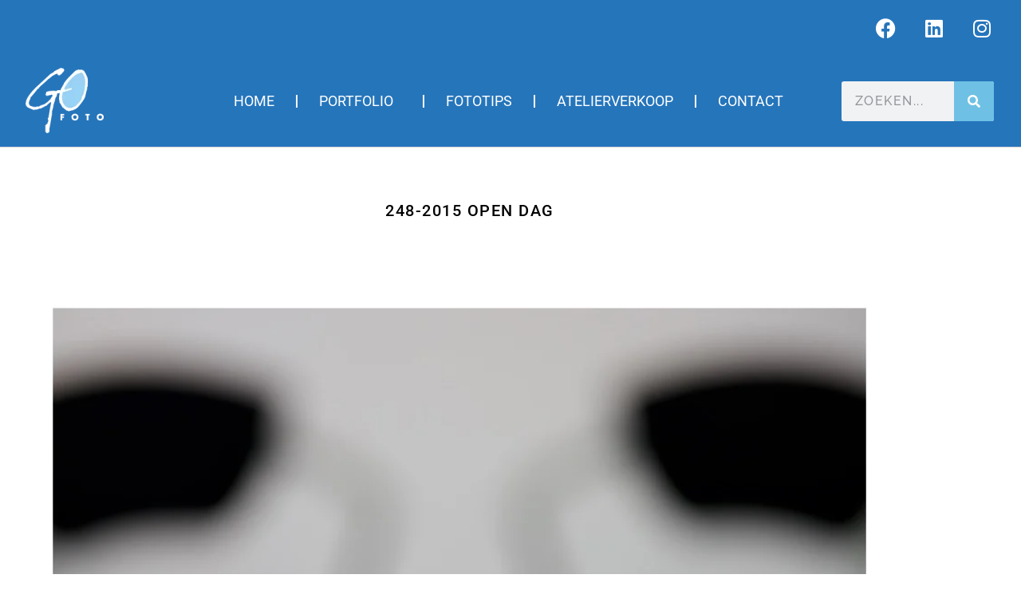

--- FILE ---
content_type: text/html; charset=UTF-8
request_url: https://gofoto.nl/248-2015-open-dag/
body_size: 16897
content:
<!doctype html>
<html lang="nl-NL">
<head>
	<meta charset="UTF-8">
	<meta name="viewport" content="width=device-width, initial-scale=1">
	<link rel="profile" href="https://gmpg.org/xfn/11">
	<meta name='robots' content='index, follow, max-image-preview:large, max-snippet:-1, max-video-preview:-1' />

	<!-- This site is optimized with the Yoast SEO plugin v26.7 - https://yoast.com/wordpress/plugins/seo/ -->
	<title>248-2015 Open Dag - gofoto.nl</title>
	<meta name="description" content="Fotograaf, tekstschrijver en websitebouwer Gerard Oonk uit Hoogland (bij Amersfoort) maakt internetsites en journalistieke reportages in woord en beeld." />
	<link rel="canonical" href="https://gofoto.nl/248-2015-open-dag/" />
	<meta property="og:locale" content="nl_NL" />
	<meta property="og:type" content="article" />
	<meta property="og:title" content="248-2015 Open Dag - gofoto.nl" />
	<meta property="og:description" content="Fotograaf, tekstschrijver en websitebouwer Gerard Oonk uit Hoogland (bij Amersfoort) maakt internetsites en journalistieke reportages in woord en beeld." />
	<meta property="og:url" content="https://gofoto.nl/248-2015-open-dag/" />
	<meta property="og:site_name" content="gofoto.nl" />
	<meta property="article:publisher" content="https://www.facebook.com/gofotonl-160754400683768/" />
	<meta property="article:published_time" content="2015-09-05T19:08:41+00:00" />
	<meta property="article:modified_time" content="2021-08-10T13:10:13+00:00" />
	<meta property="og:image" content="https://gofoto.nl/wp-content/uploads/2021/08/248-2015-Open-Dag.jpg" />
	<meta property="og:image:width" content="904" />
	<meta property="og:image:height" content="904" />
	<meta property="og:image:type" content="image/jpeg" />
	<meta name="author" content="Gerard Oonk" />
	<meta name="twitter:card" content="summary_large_image" />
	<meta name="twitter:creator" content="@GerardOonk" />
	<meta name="twitter:site" content="@GerardOonk" />
	<meta name="twitter:label1" content="Geschreven door" />
	<meta name="twitter:data1" content="Gerard Oonk" />
	<meta name="twitter:label2" content="Geschatte leestijd" />
	<meta name="twitter:data2" content="1 minuut" />
	<script type="application/ld+json" class="yoast-schema-graph">{"@context":"https://schema.org","@graph":[{"@type":"Article","@id":"https://gofoto.nl/248-2015-open-dag/#article","isPartOf":{"@id":"https://gofoto.nl/248-2015-open-dag/"},"author":{"name":"Gerard Oonk","@id":"https://gofoto.nl/#/schema/person/6f52a629d76cc7425cdb2d08812e0224"},"headline":"248-2015 Open Dag","datePublished":"2015-09-05T19:08:41+00:00","dateModified":"2021-08-10T13:10:13+00:00","mainEntityOfPage":{"@id":"https://gofoto.nl/248-2015-open-dag/"},"wordCount":93,"publisher":{"@id":"https://gofoto.nl/#organization"},"image":{"@id":"https://gofoto.nl/248-2015-open-dag/#primaryimage"},"thumbnailUrl":"https://gofoto.nl/wp-content/uploads/2021/08/248-2015-Open-Dag.jpg","keywords":["Amersfoort","Cursus","Fotoschool Keistad","Kompas","Open Dag","Opleiding","Scherptediepte","Studenten"],"articleSection":["Dagfoto","Fotografie"],"inLanguage":"nl-NL"},{"@type":"WebPage","@id":"https://gofoto.nl/248-2015-open-dag/","url":"https://gofoto.nl/248-2015-open-dag/","name":"248-2015 Open Dag - gofoto.nl","isPartOf":{"@id":"https://gofoto.nl/#website"},"primaryImageOfPage":{"@id":"https://gofoto.nl/248-2015-open-dag/#primaryimage"},"image":{"@id":"https://gofoto.nl/248-2015-open-dag/#primaryimage"},"thumbnailUrl":"https://gofoto.nl/wp-content/uploads/2021/08/248-2015-Open-Dag.jpg","datePublished":"2015-09-05T19:08:41+00:00","dateModified":"2021-08-10T13:10:13+00:00","description":"Fotograaf, tekstschrijver en websitebouwer Gerard Oonk uit Hoogland (bij Amersfoort) maakt internetsites en journalistieke reportages in woord en beeld.","breadcrumb":{"@id":"https://gofoto.nl/248-2015-open-dag/#breadcrumb"},"inLanguage":"nl-NL","potentialAction":[{"@type":"ReadAction","target":["https://gofoto.nl/248-2015-open-dag/"]}]},{"@type":"ImageObject","inLanguage":"nl-NL","@id":"https://gofoto.nl/248-2015-open-dag/#primaryimage","url":"https://gofoto.nl/wp-content/uploads/2021/08/248-2015-Open-Dag.jpg","contentUrl":"https://gofoto.nl/wp-content/uploads/2021/08/248-2015-Open-Dag.jpg","width":904,"height":904,"caption":"Kompas"},{"@type":"BreadcrumbList","@id":"https://gofoto.nl/248-2015-open-dag/#breadcrumb","itemListElement":[{"@type":"ListItem","position":1,"name":"Home","item":"https://gofoto.nl/"},{"@type":"ListItem","position":2,"name":"Fotoblog","item":"https://gofoto.nl/fotoblog/"},{"@type":"ListItem","position":3,"name":"Dagfoto","item":"https://gofoto.nl/dagfoto/"},{"@type":"ListItem","position":4,"name":"248-2015 Open Dag"}]},{"@type":"WebSite","@id":"https://gofoto.nl/#website","url":"https://gofoto.nl/","name":"gofoto.nl","description":"tekstschrijven - fotografie - websitebouw","publisher":{"@id":"https://gofoto.nl/#organization"},"potentialAction":[{"@type":"SearchAction","target":{"@type":"EntryPoint","urlTemplate":"https://gofoto.nl/?s={search_term_string}"},"query-input":{"@type":"PropertyValueSpecification","valueRequired":true,"valueName":"search_term_string"}}],"inLanguage":"nl-NL"},{"@type":"Organization","@id":"https://gofoto.nl/#organization","name":"GOfoto","url":"https://gofoto.nl/","logo":{"@type":"ImageObject","inLanguage":"nl-NL","@id":"https://gofoto.nl/#/schema/logo/image/","url":"https://gofoto.nl/wp-content/uploads/2015/11/cropped-Favicon-gofoto-logo.png","contentUrl":"https://gofoto.nl/wp-content/uploads/2015/11/cropped-Favicon-gofoto-logo.png","width":512,"height":512,"caption":"GOfoto"},"image":{"@id":"https://gofoto.nl/#/schema/logo/image/"},"sameAs":["https://www.facebook.com/gofotonl-160754400683768/","https://x.com/GerardOonk","https://www.instagram.com/gerardoonk/","https://nl.linkedin.com/in/gerardoonk","https://nl.pinterest.com/gerardoonk/"]},{"@type":"Person","@id":"https://gofoto.nl/#/schema/person/6f52a629d76cc7425cdb2d08812e0224","name":"Gerard Oonk","image":{"@type":"ImageObject","inLanguage":"nl-NL","@id":"https://gofoto.nl/#/schema/person/image/","url":"https://secure.gravatar.com/avatar/4f217fb8881c8999f35cc7b532ee6dbbd36ed6aff5705231bd5c05f6307a0cf9?s=96&d=mm&r=g","contentUrl":"https://secure.gravatar.com/avatar/4f217fb8881c8999f35cc7b532ee6dbbd36ed6aff5705231bd5c05f6307a0cf9?s=96&d=mm&r=g","caption":"Gerard Oonk"},"sameAs":["https://gofoto.nl"]}]}</script>
	<!-- / Yoast SEO plugin. -->


<link rel='dns-prefetch' href='//www.googletagmanager.com' />
<link rel="alternate" type="application/rss+xml" title="gofoto.nl &raquo; feed" href="https://gofoto.nl/feed/" />
<link rel="alternate" type="application/rss+xml" title="gofoto.nl &raquo; reacties feed" href="https://gofoto.nl/comments/feed/" />
<link rel="alternate" title="oEmbed (JSON)" type="application/json+oembed" href="https://gofoto.nl/wp-json/oembed/1.0/embed?url=https%3A%2F%2Fgofoto.nl%2F248-2015-open-dag%2F" />
<link rel="alternate" title="oEmbed (XML)" type="text/xml+oembed" href="https://gofoto.nl/wp-json/oembed/1.0/embed?url=https%3A%2F%2Fgofoto.nl%2F248-2015-open-dag%2F&#038;format=xml" />
<style id='wp-img-auto-sizes-contain-inline-css'>
img:is([sizes=auto i],[sizes^="auto," i]){contain-intrinsic-size:3000px 1500px}
/*# sourceURL=wp-img-auto-sizes-contain-inline-css */
</style>
<style id='wp-emoji-styles-inline-css'>

	img.wp-smiley, img.emoji {
		display: inline !important;
		border: none !important;
		box-shadow: none !important;
		height: 1em !important;
		width: 1em !important;
		margin: 0 0.07em !important;
		vertical-align: -0.1em !important;
		background: none !important;
		padding: 0 !important;
	}
/*# sourceURL=wp-emoji-styles-inline-css */
</style>
<link rel='stylesheet' id='wp-block-library-css' href='https://gofoto.nl/wp-includes/css/dist/block-library/style.min.css?ver=7fb98b92c2c58768f6c3c25c1e1dce31' media='all' />
<style id='global-styles-inline-css'>
:root{--wp--preset--aspect-ratio--square: 1;--wp--preset--aspect-ratio--4-3: 4/3;--wp--preset--aspect-ratio--3-4: 3/4;--wp--preset--aspect-ratio--3-2: 3/2;--wp--preset--aspect-ratio--2-3: 2/3;--wp--preset--aspect-ratio--16-9: 16/9;--wp--preset--aspect-ratio--9-16: 9/16;--wp--preset--color--black: #000000;--wp--preset--color--cyan-bluish-gray: #abb8c3;--wp--preset--color--white: #ffffff;--wp--preset--color--pale-pink: #f78da7;--wp--preset--color--vivid-red: #cf2e2e;--wp--preset--color--luminous-vivid-orange: #ff6900;--wp--preset--color--luminous-vivid-amber: #fcb900;--wp--preset--color--light-green-cyan: #7bdcb5;--wp--preset--color--vivid-green-cyan: #00d084;--wp--preset--color--pale-cyan-blue: #8ed1fc;--wp--preset--color--vivid-cyan-blue: #0693e3;--wp--preset--color--vivid-purple: #9b51e0;--wp--preset--gradient--vivid-cyan-blue-to-vivid-purple: linear-gradient(135deg,rgb(6,147,227) 0%,rgb(155,81,224) 100%);--wp--preset--gradient--light-green-cyan-to-vivid-green-cyan: linear-gradient(135deg,rgb(122,220,180) 0%,rgb(0,208,130) 100%);--wp--preset--gradient--luminous-vivid-amber-to-luminous-vivid-orange: linear-gradient(135deg,rgb(252,185,0) 0%,rgb(255,105,0) 100%);--wp--preset--gradient--luminous-vivid-orange-to-vivid-red: linear-gradient(135deg,rgb(255,105,0) 0%,rgb(207,46,46) 100%);--wp--preset--gradient--very-light-gray-to-cyan-bluish-gray: linear-gradient(135deg,rgb(238,238,238) 0%,rgb(169,184,195) 100%);--wp--preset--gradient--cool-to-warm-spectrum: linear-gradient(135deg,rgb(74,234,220) 0%,rgb(151,120,209) 20%,rgb(207,42,186) 40%,rgb(238,44,130) 60%,rgb(251,105,98) 80%,rgb(254,248,76) 100%);--wp--preset--gradient--blush-light-purple: linear-gradient(135deg,rgb(255,206,236) 0%,rgb(152,150,240) 100%);--wp--preset--gradient--blush-bordeaux: linear-gradient(135deg,rgb(254,205,165) 0%,rgb(254,45,45) 50%,rgb(107,0,62) 100%);--wp--preset--gradient--luminous-dusk: linear-gradient(135deg,rgb(255,203,112) 0%,rgb(199,81,192) 50%,rgb(65,88,208) 100%);--wp--preset--gradient--pale-ocean: linear-gradient(135deg,rgb(255,245,203) 0%,rgb(182,227,212) 50%,rgb(51,167,181) 100%);--wp--preset--gradient--electric-grass: linear-gradient(135deg,rgb(202,248,128) 0%,rgb(113,206,126) 100%);--wp--preset--gradient--midnight: linear-gradient(135deg,rgb(2,3,129) 0%,rgb(40,116,252) 100%);--wp--preset--font-size--small: 13px;--wp--preset--font-size--medium: 20px;--wp--preset--font-size--large: 36px;--wp--preset--font-size--x-large: 42px;--wp--preset--spacing--20: 0.44rem;--wp--preset--spacing--30: 0.67rem;--wp--preset--spacing--40: 1rem;--wp--preset--spacing--50: 1.5rem;--wp--preset--spacing--60: 2.25rem;--wp--preset--spacing--70: 3.38rem;--wp--preset--spacing--80: 5.06rem;--wp--preset--shadow--natural: 6px 6px 9px rgba(0, 0, 0, 0.2);--wp--preset--shadow--deep: 12px 12px 50px rgba(0, 0, 0, 0.4);--wp--preset--shadow--sharp: 6px 6px 0px rgba(0, 0, 0, 0.2);--wp--preset--shadow--outlined: 6px 6px 0px -3px rgb(255, 255, 255), 6px 6px rgb(0, 0, 0);--wp--preset--shadow--crisp: 6px 6px 0px rgb(0, 0, 0);}:root { --wp--style--global--content-size: 800px;--wp--style--global--wide-size: 1200px; }:where(body) { margin: 0; }.wp-site-blocks > .alignleft { float: left; margin-right: 2em; }.wp-site-blocks > .alignright { float: right; margin-left: 2em; }.wp-site-blocks > .aligncenter { justify-content: center; margin-left: auto; margin-right: auto; }:where(.wp-site-blocks) > * { margin-block-start: 24px; margin-block-end: 0; }:where(.wp-site-blocks) > :first-child { margin-block-start: 0; }:where(.wp-site-blocks) > :last-child { margin-block-end: 0; }:root { --wp--style--block-gap: 24px; }:root :where(.is-layout-flow) > :first-child{margin-block-start: 0;}:root :where(.is-layout-flow) > :last-child{margin-block-end: 0;}:root :where(.is-layout-flow) > *{margin-block-start: 24px;margin-block-end: 0;}:root :where(.is-layout-constrained) > :first-child{margin-block-start: 0;}:root :where(.is-layout-constrained) > :last-child{margin-block-end: 0;}:root :where(.is-layout-constrained) > *{margin-block-start: 24px;margin-block-end: 0;}:root :where(.is-layout-flex){gap: 24px;}:root :where(.is-layout-grid){gap: 24px;}.is-layout-flow > .alignleft{float: left;margin-inline-start: 0;margin-inline-end: 2em;}.is-layout-flow > .alignright{float: right;margin-inline-start: 2em;margin-inline-end: 0;}.is-layout-flow > .aligncenter{margin-left: auto !important;margin-right: auto !important;}.is-layout-constrained > .alignleft{float: left;margin-inline-start: 0;margin-inline-end: 2em;}.is-layout-constrained > .alignright{float: right;margin-inline-start: 2em;margin-inline-end: 0;}.is-layout-constrained > .aligncenter{margin-left: auto !important;margin-right: auto !important;}.is-layout-constrained > :where(:not(.alignleft):not(.alignright):not(.alignfull)){max-width: var(--wp--style--global--content-size);margin-left: auto !important;margin-right: auto !important;}.is-layout-constrained > .alignwide{max-width: var(--wp--style--global--wide-size);}body .is-layout-flex{display: flex;}.is-layout-flex{flex-wrap: wrap;align-items: center;}.is-layout-flex > :is(*, div){margin: 0;}body .is-layout-grid{display: grid;}.is-layout-grid > :is(*, div){margin: 0;}body{padding-top: 0px;padding-right: 0px;padding-bottom: 0px;padding-left: 0px;}a:where(:not(.wp-element-button)){text-decoration: underline;}:root :where(.wp-element-button, .wp-block-button__link){background-color: #32373c;border-width: 0;color: #fff;font-family: inherit;font-size: inherit;font-style: inherit;font-weight: inherit;letter-spacing: inherit;line-height: inherit;padding-top: calc(0.667em + 2px);padding-right: calc(1.333em + 2px);padding-bottom: calc(0.667em + 2px);padding-left: calc(1.333em + 2px);text-decoration: none;text-transform: inherit;}.has-black-color{color: var(--wp--preset--color--black) !important;}.has-cyan-bluish-gray-color{color: var(--wp--preset--color--cyan-bluish-gray) !important;}.has-white-color{color: var(--wp--preset--color--white) !important;}.has-pale-pink-color{color: var(--wp--preset--color--pale-pink) !important;}.has-vivid-red-color{color: var(--wp--preset--color--vivid-red) !important;}.has-luminous-vivid-orange-color{color: var(--wp--preset--color--luminous-vivid-orange) !important;}.has-luminous-vivid-amber-color{color: var(--wp--preset--color--luminous-vivid-amber) !important;}.has-light-green-cyan-color{color: var(--wp--preset--color--light-green-cyan) !important;}.has-vivid-green-cyan-color{color: var(--wp--preset--color--vivid-green-cyan) !important;}.has-pale-cyan-blue-color{color: var(--wp--preset--color--pale-cyan-blue) !important;}.has-vivid-cyan-blue-color{color: var(--wp--preset--color--vivid-cyan-blue) !important;}.has-vivid-purple-color{color: var(--wp--preset--color--vivid-purple) !important;}.has-black-background-color{background-color: var(--wp--preset--color--black) !important;}.has-cyan-bluish-gray-background-color{background-color: var(--wp--preset--color--cyan-bluish-gray) !important;}.has-white-background-color{background-color: var(--wp--preset--color--white) !important;}.has-pale-pink-background-color{background-color: var(--wp--preset--color--pale-pink) !important;}.has-vivid-red-background-color{background-color: var(--wp--preset--color--vivid-red) !important;}.has-luminous-vivid-orange-background-color{background-color: var(--wp--preset--color--luminous-vivid-orange) !important;}.has-luminous-vivid-amber-background-color{background-color: var(--wp--preset--color--luminous-vivid-amber) !important;}.has-light-green-cyan-background-color{background-color: var(--wp--preset--color--light-green-cyan) !important;}.has-vivid-green-cyan-background-color{background-color: var(--wp--preset--color--vivid-green-cyan) !important;}.has-pale-cyan-blue-background-color{background-color: var(--wp--preset--color--pale-cyan-blue) !important;}.has-vivid-cyan-blue-background-color{background-color: var(--wp--preset--color--vivid-cyan-blue) !important;}.has-vivid-purple-background-color{background-color: var(--wp--preset--color--vivid-purple) !important;}.has-black-border-color{border-color: var(--wp--preset--color--black) !important;}.has-cyan-bluish-gray-border-color{border-color: var(--wp--preset--color--cyan-bluish-gray) !important;}.has-white-border-color{border-color: var(--wp--preset--color--white) !important;}.has-pale-pink-border-color{border-color: var(--wp--preset--color--pale-pink) !important;}.has-vivid-red-border-color{border-color: var(--wp--preset--color--vivid-red) !important;}.has-luminous-vivid-orange-border-color{border-color: var(--wp--preset--color--luminous-vivid-orange) !important;}.has-luminous-vivid-amber-border-color{border-color: var(--wp--preset--color--luminous-vivid-amber) !important;}.has-light-green-cyan-border-color{border-color: var(--wp--preset--color--light-green-cyan) !important;}.has-vivid-green-cyan-border-color{border-color: var(--wp--preset--color--vivid-green-cyan) !important;}.has-pale-cyan-blue-border-color{border-color: var(--wp--preset--color--pale-cyan-blue) !important;}.has-vivid-cyan-blue-border-color{border-color: var(--wp--preset--color--vivid-cyan-blue) !important;}.has-vivid-purple-border-color{border-color: var(--wp--preset--color--vivid-purple) !important;}.has-vivid-cyan-blue-to-vivid-purple-gradient-background{background: var(--wp--preset--gradient--vivid-cyan-blue-to-vivid-purple) !important;}.has-light-green-cyan-to-vivid-green-cyan-gradient-background{background: var(--wp--preset--gradient--light-green-cyan-to-vivid-green-cyan) !important;}.has-luminous-vivid-amber-to-luminous-vivid-orange-gradient-background{background: var(--wp--preset--gradient--luminous-vivid-amber-to-luminous-vivid-orange) !important;}.has-luminous-vivid-orange-to-vivid-red-gradient-background{background: var(--wp--preset--gradient--luminous-vivid-orange-to-vivid-red) !important;}.has-very-light-gray-to-cyan-bluish-gray-gradient-background{background: var(--wp--preset--gradient--very-light-gray-to-cyan-bluish-gray) !important;}.has-cool-to-warm-spectrum-gradient-background{background: var(--wp--preset--gradient--cool-to-warm-spectrum) !important;}.has-blush-light-purple-gradient-background{background: var(--wp--preset--gradient--blush-light-purple) !important;}.has-blush-bordeaux-gradient-background{background: var(--wp--preset--gradient--blush-bordeaux) !important;}.has-luminous-dusk-gradient-background{background: var(--wp--preset--gradient--luminous-dusk) !important;}.has-pale-ocean-gradient-background{background: var(--wp--preset--gradient--pale-ocean) !important;}.has-electric-grass-gradient-background{background: var(--wp--preset--gradient--electric-grass) !important;}.has-midnight-gradient-background{background: var(--wp--preset--gradient--midnight) !important;}.has-small-font-size{font-size: var(--wp--preset--font-size--small) !important;}.has-medium-font-size{font-size: var(--wp--preset--font-size--medium) !important;}.has-large-font-size{font-size: var(--wp--preset--font-size--large) !important;}.has-x-large-font-size{font-size: var(--wp--preset--font-size--x-large) !important;}
:root :where(.wp-block-pullquote){font-size: 1.5em;line-height: 1.6;}
/*# sourceURL=global-styles-inline-css */
</style>
<link rel='stylesheet' id='wadm-css' href='https://gofoto.nl/wp-content/plugins/werk-aan-de-muur/public/css/wadm-public.css?ver=1.5.1' media='all' />
<link rel='stylesheet' id='hello-elementor-css' href='https://gofoto.nl/wp-content/themes/hello-elementor/assets/css/reset.css?ver=3.4.5' media='all' />
<link rel='stylesheet' id='hello-elementor-theme-style-css' href='https://gofoto.nl/wp-content/themes/hello-elementor/assets/css/theme.css?ver=3.4.5' media='all' />
<link rel='stylesheet' id='chld_thm_cfg_child-css' href='https://gofoto.nl/wp-content/themes/hello-elementor-child/style.css?ver=7fb98b92c2c58768f6c3c25c1e1dce31' media='all' />
<link rel='stylesheet' id='hello-elementor-header-footer-css' href='https://gofoto.nl/wp-content/themes/hello-elementor/assets/css/header-footer.css?ver=3.4.5' media='all' />
<link rel='stylesheet' id='elementor-frontend-css' href='https://gofoto.nl/wp-content/plugins/elementor/assets/css/frontend.min.css?ver=3.34.1' media='all' />
<link rel='stylesheet' id='elementor-post-8498-css' href='https://gofoto.nl/wp-content/uploads/elementor/css/post-8498.css?ver=1768752650' media='all' />
<link rel='stylesheet' id='widget-social-icons-css' href='https://gofoto.nl/wp-content/plugins/elementor/assets/css/widget-social-icons.min.css?ver=3.34.1' media='all' />
<link rel='stylesheet' id='e-apple-webkit-css' href='https://gofoto.nl/wp-content/plugins/elementor/assets/css/conditionals/apple-webkit.min.css?ver=3.34.1' media='all' />
<link rel='stylesheet' id='widget-image-css' href='https://gofoto.nl/wp-content/plugins/elementor/assets/css/widget-image.min.css?ver=3.34.1' media='all' />
<link rel='stylesheet' id='widget-nav-menu-css' href='https://gofoto.nl/wp-content/plugins/elementor-pro/assets/css/widget-nav-menu.min.css?ver=3.34.0' media='all' />
<link rel='stylesheet' id='widget-search-form-css' href='https://gofoto.nl/wp-content/plugins/elementor-pro/assets/css/widget-search-form.min.css?ver=3.34.0' media='all' />
<link rel='stylesheet' id='elementor-icons-shared-0-css' href='https://gofoto.nl/wp-content/plugins/elementor/assets/lib/font-awesome/css/fontawesome.min.css?ver=5.15.3' media='all' />
<link rel='stylesheet' id='elementor-icons-fa-solid-css' href='https://gofoto.nl/wp-content/plugins/elementor/assets/lib/font-awesome/css/solid.min.css?ver=5.15.3' media='all' />
<link rel='stylesheet' id='e-sticky-css' href='https://gofoto.nl/wp-content/plugins/elementor-pro/assets/css/modules/sticky.min.css?ver=3.34.0' media='all' />
<link rel='stylesheet' id='e-motion-fx-css' href='https://gofoto.nl/wp-content/plugins/elementor-pro/assets/css/modules/motion-fx.min.css?ver=3.34.0' media='all' />
<link rel='stylesheet' id='widget-heading-css' href='https://gofoto.nl/wp-content/plugins/elementor/assets/css/widget-heading.min.css?ver=3.34.1' media='all' />
<link rel='stylesheet' id='widget-post-info-css' href='https://gofoto.nl/wp-content/plugins/elementor-pro/assets/css/widget-post-info.min.css?ver=3.34.0' media='all' />
<link rel='stylesheet' id='widget-icon-list-css' href='https://gofoto.nl/wp-content/plugins/elementor/assets/css/widget-icon-list.min.css?ver=3.34.1' media='all' />
<link rel='stylesheet' id='elementor-icons-fa-regular-css' href='https://gofoto.nl/wp-content/plugins/elementor/assets/lib/font-awesome/css/regular.min.css?ver=5.15.3' media='all' />
<link rel='stylesheet' id='widget-spacer-css' href='https://gofoto.nl/wp-content/plugins/elementor/assets/css/widget-spacer.min.css?ver=3.34.1' media='all' />
<link rel='stylesheet' id='widget-divider-css' href='https://gofoto.nl/wp-content/plugins/elementor/assets/css/widget-divider.min.css?ver=3.34.1' media='all' />
<link rel='stylesheet' id='widget-post-navigation-css' href='https://gofoto.nl/wp-content/plugins/elementor-pro/assets/css/widget-post-navigation.min.css?ver=3.34.0' media='all' />
<link rel='stylesheet' id='widget-posts-css' href='https://gofoto.nl/wp-content/plugins/elementor-pro/assets/css/widget-posts.min.css?ver=3.34.0' media='all' />
<link rel='stylesheet' id='elementor-icons-css' href='https://gofoto.nl/wp-content/plugins/elementor/assets/lib/eicons/css/elementor-icons.min.css?ver=5.45.0' media='all' />
<link rel='stylesheet' id='wb-elementor-before-after-slider-css' href='https://gofoto.nl/wp-content/plugins/before-after-image-comparison-slider-for-elementor/assets/css/twentytwenty.css?ver=1.0.0' media='all' />
<link rel='stylesheet' id='font-awesome-5-all-css' href='https://gofoto.nl/wp-content/plugins/elementor/assets/lib/font-awesome/css/all.min.css?ver=3.34.1' media='all' />
<link rel='stylesheet' id='font-awesome-4-shim-css' href='https://gofoto.nl/wp-content/plugins/elementor/assets/lib/font-awesome/css/v4-shims.min.css?ver=3.34.1' media='all' />
<link rel='stylesheet' id='elementor-post-16029-css' href='https://gofoto.nl/wp-content/uploads/elementor/css/post-16029.css?ver=1768752651' media='all' />
<link rel='stylesheet' id='elementor-post-17866-css' href='https://gofoto.nl/wp-content/uploads/elementor/css/post-17866.css?ver=1768752651' media='all' />
<link rel='stylesheet' id='elementor-post-16051-css' href='https://gofoto.nl/wp-content/uploads/elementor/css/post-16051.css?ver=1768752651' media='all' />
<link rel='stylesheet' id='eael-general-css' href='https://gofoto.nl/wp-content/plugins/essential-addons-for-elementor-lite/assets/front-end/css/view/general.min.css?ver=6.5.7' media='all' />
<link rel='stylesheet' id='elementor-gf-local-raleway-css' href='https://gofoto.nl/wp-content/uploads/elementor/google-fonts/css/raleway.css?ver=1747327491' media='all' />
<link rel='stylesheet' id='elementor-gf-local-roboto-css' href='https://gofoto.nl/wp-content/uploads/elementor/google-fonts/css/roboto.css?ver=1747327509' media='all' />
<link rel='stylesheet' id='elementor-gf-prompt-css' href='https://fonts.googleapis.com/css?family=Prompt:100,100italic,200,200italic,300,300italic,400,400italic,500,500italic,600,600italic,700,700italic,800,800italic,900,900italic&#038;display=swap' media='all' />
<link rel='stylesheet' id='elementor-gf-librebaskerville-css' href='https://fonts.googleapis.com/css?family=Libre+Baskerville:100,100italic,200,200italic,300,300italic,400,400italic,500,500italic,600,600italic,700,700italic,800,800italic,900,900italic&#038;display=swap' media='all' />
<link rel='stylesheet' id='elementor-gf-local-montserrat-css' href='https://gofoto.nl/wp-content/uploads/elementor/google-fonts/css/montserrat.css?ver=1747327519' media='all' />
<link rel='stylesheet' id='elementor-icons-fa-brands-css' href='https://gofoto.nl/wp-content/plugins/elementor/assets/lib/font-awesome/css/brands.min.css?ver=5.15.3' media='all' />
<script src="https://gofoto.nl/wp-includes/js/jquery/jquery.min.js?ver=3.7.1" id="jquery-core-js"></script>
<script src="https://gofoto.nl/wp-includes/js/jquery/jquery-migrate.min.js?ver=3.4.1" id="jquery-migrate-js"></script>
<script src="https://gofoto.nl/wp-content/plugins/werk-aan-de-muur/public/js/wadm-public.js?ver=1.5.1" id="wadm-js"></script>
<script src="https://gofoto.nl/wp-content/plugins/elementor/assets/lib/font-awesome/js/v4-shims.min.js?ver=3.34.1" id="font-awesome-4-shim-js"></script>
<link rel="https://api.w.org/" href="https://gofoto.nl/wp-json/" /><link rel="alternate" title="JSON" type="application/json" href="https://gofoto.nl/wp-json/wp/v2/posts/14930" /><meta name="generator" content="Site Kit by Google 1.170.0" /><style>[class*=" icon-oc-"],[class^=icon-oc-]{speak:none;font-style:normal;font-weight:400;font-variant:normal;text-transform:none;line-height:1;-webkit-font-smoothing:antialiased;-moz-osx-font-smoothing:grayscale}.icon-oc-one-com-white-32px-fill:before{content:"901"}.icon-oc-one-com:before{content:"900"}#one-com-icon,.toplevel_page_onecom-wp .wp-menu-image{speak:none;display:flex;align-items:center;justify-content:center;text-transform:none;line-height:1;-webkit-font-smoothing:antialiased;-moz-osx-font-smoothing:grayscale}.onecom-wp-admin-bar-item>a,.toplevel_page_onecom-wp>.wp-menu-name{font-size:16px;font-weight:400;line-height:1}.toplevel_page_onecom-wp>.wp-menu-name img{width:69px;height:9px;}.wp-submenu-wrap.wp-submenu>.wp-submenu-head>img{width:88px;height:auto}.onecom-wp-admin-bar-item>a img{height:7px!important}.onecom-wp-admin-bar-item>a img,.toplevel_page_onecom-wp>.wp-menu-name img{opacity:.8}.onecom-wp-admin-bar-item.hover>a img,.toplevel_page_onecom-wp.wp-has-current-submenu>.wp-menu-name img,li.opensub>a.toplevel_page_onecom-wp>.wp-menu-name img{opacity:1}#one-com-icon:before,.onecom-wp-admin-bar-item>a:before,.toplevel_page_onecom-wp>.wp-menu-image:before{content:'';position:static!important;background-color:rgba(240,245,250,.4);border-radius:102px;width:18px;height:18px;padding:0!important}.onecom-wp-admin-bar-item>a:before{width:14px;height:14px}.onecom-wp-admin-bar-item.hover>a:before,.toplevel_page_onecom-wp.opensub>a>.wp-menu-image:before,.toplevel_page_onecom-wp.wp-has-current-submenu>.wp-menu-image:before{background-color:#76b82a}.onecom-wp-admin-bar-item>a{display:inline-flex!important;align-items:center;justify-content:center}#one-com-logo-wrapper{font-size:4em}#one-com-icon{vertical-align:middle}.imagify-welcome{display:none !important;}</style><!-- Analytics by WP Statistics - https://wp-statistics.com -->
<meta name="generator" content="Elementor 3.34.1; features: additional_custom_breakpoints; settings: css_print_method-external, google_font-enabled, font_display-swap">
<!-- Global site tag (gtag.js) - Google Analytics -->
<script async src="https://www.googletagmanager.com/gtag/js?id=G-NZSRM7RFCG"></script>
<script>
  window.dataLayer = window.dataLayer || [];
  function gtag(){dataLayer.push(arguments);}
  gtag('js', new Date());

  gtag('config', 'G-NZSRM7RFCG');
</script>
			<style>
				.e-con.e-parent:nth-of-type(n+4):not(.e-lazyloaded):not(.e-no-lazyload),
				.e-con.e-parent:nth-of-type(n+4):not(.e-lazyloaded):not(.e-no-lazyload) * {
					background-image: none !important;
				}
				@media screen and (max-height: 1024px) {
					.e-con.e-parent:nth-of-type(n+3):not(.e-lazyloaded):not(.e-no-lazyload),
					.e-con.e-parent:nth-of-type(n+3):not(.e-lazyloaded):not(.e-no-lazyload) * {
						background-image: none !important;
					}
				}
				@media screen and (max-height: 640px) {
					.e-con.e-parent:nth-of-type(n+2):not(.e-lazyloaded):not(.e-no-lazyload),
					.e-con.e-parent:nth-of-type(n+2):not(.e-lazyloaded):not(.e-no-lazyload) * {
						background-image: none !important;
					}
				}
			</style>
			<link rel="icon" href="https://gofoto.nl/wp-content/uploads/2015/11/cropped-Favicon-gofoto-logo-2-32x32.png" sizes="32x32" />
<link rel="icon" href="https://gofoto.nl/wp-content/uploads/2015/11/cropped-Favicon-gofoto-logo-2-192x192.png" sizes="192x192" />
<link rel="apple-touch-icon" href="https://gofoto.nl/wp-content/uploads/2015/11/cropped-Favicon-gofoto-logo-2-180x180.png" />
<meta name="msapplication-TileImage" content="https://gofoto.nl/wp-content/uploads/2015/11/cropped-Favicon-gofoto-logo-2-270x270.png" />
		<style id="wp-custom-css">
			blockquote {
display: block;
margin-block-start: 1em;
margin-block-end: 1em;
margin-inline-start: 40px;
margin-inline-end: 40px;
	font-style: italic;
	font-weight: 600;
}		</style>
		</head>
<body data-rsssl=1 class="wp-singular post-template-default single single-post postid-14930 single-format-standard wp-custom-logo wp-embed-responsive wp-theme-hello-elementor wp-child-theme-hello-elementor-child hello-elementor-default elementor-default elementor-kit-8498 elementor-page-16051">


<a class="skip-link screen-reader-text" href="#content">Ga naar de inhoud</a>

		<header data-elementor-type="header" data-elementor-id="16029" class="elementor elementor-16029 elementor-location-header" data-elementor-post-type="elementor_library">
					<section class="elementor-section elementor-top-section elementor-element elementor-element-f4d98a2 elementor-section-full_width elementor-section-height-default elementor-section-height-default" data-id="f4d98a2" data-element_type="section" data-settings="{&quot;background_background&quot;:&quot;classic&quot;}">
						<div class="elementor-container elementor-column-gap-default">
					<div class="elementor-column elementor-col-100 elementor-top-column elementor-element elementor-element-9ed8b93" data-id="9ed8b93" data-element_type="column">
			<div class="elementor-widget-wrap elementor-element-populated">
						<div class="elementor-element elementor-element-d928893 e-grid-align-right elementor-shape-rounded elementor-grid-0 elementor-widget elementor-widget-social-icons" data-id="d928893" data-element_type="widget" data-widget_type="social-icons.default">
				<div class="elementor-widget-container">
							<div class="elementor-social-icons-wrapper elementor-grid" role="list">
							<span class="elementor-grid-item" role="listitem">
					<a class="elementor-icon elementor-social-icon elementor-social-icon-facebook elementor-repeater-item-377d8a8" href="https://www.facebook.com/gerard.oonk" target="_blank">
						<span class="elementor-screen-only">Facebook</span>
						<i aria-hidden="true" class="fab fa-facebook"></i>					</a>
				</span>
							<span class="elementor-grid-item" role="listitem">
					<a class="elementor-icon elementor-social-icon elementor-social-icon-linkedin elementor-repeater-item-b541c92" href="https://www.linkedin.com/in/gerardoonk/" target="_blank">
						<span class="elementor-screen-only">Linkedin</span>
						<i aria-hidden="true" class="fab fa-linkedin"></i>					</a>
				</span>
							<span class="elementor-grid-item" role="listitem">
					<a class="elementor-icon elementor-social-icon elementor-social-icon-instagram elementor-repeater-item-69664c4" href="https://www.instagram.com/gerardoonk/" target="_blank">
						<span class="elementor-screen-only">Instagram</span>
						<i aria-hidden="true" class="fab fa-instagram"></i>					</a>
				</span>
					</div>
						</div>
				</div>
					</div>
		</div>
					</div>
		</section>
				<header class="elementor-section elementor-top-section elementor-element elementor-element-3619f19d elementor-section-full_width elementor-section-content-middle elementor-section-height-default elementor-section-height-default" data-id="3619f19d" data-element_type="section" data-settings="{&quot;background_background&quot;:&quot;classic&quot;,&quot;background_motion_fx_motion_fx_scrolling&quot;:&quot;yes&quot;,&quot;sticky&quot;:&quot;top&quot;,&quot;background_motion_fx_devices&quot;:[&quot;desktop&quot;,&quot;tablet&quot;,&quot;mobile&quot;],&quot;sticky_on&quot;:[&quot;desktop&quot;,&quot;tablet&quot;,&quot;mobile&quot;],&quot;sticky_offset&quot;:0,&quot;sticky_effects_offset&quot;:0,&quot;sticky_anchor_link_offset&quot;:0}">
						<div class="elementor-container elementor-column-gap-default">
					<div class="elementor-column elementor-col-33 elementor-top-column elementor-element elementor-element-2bda4e92" data-id="2bda4e92" data-element_type="column">
			<div class="elementor-widget-wrap elementor-element-populated">
						<section class="elementor-section elementor-inner-section elementor-element elementor-element-6a299bf5 elementor-section-content-middle elementor-section-boxed elementor-section-height-default elementor-section-height-default" data-id="6a299bf5" data-element_type="section">
						<div class="elementor-container elementor-column-gap-no">
					<div class="elementor-column elementor-col-100 elementor-inner-column elementor-element elementor-element-38bbcb97" data-id="38bbcb97" data-element_type="column">
			<div class="elementor-widget-wrap elementor-element-populated">
						<div class="elementor-element elementor-element-a7adea7 elementor-widget elementor-widget-image" data-id="a7adea7" data-element_type="widget" data-widget_type="image.default">
				<div class="elementor-widget-container">
																<a href="https://gofoto.nl">
							<img src="https://gofoto.nl/wp-content/uploads/elementor/thumbs/GO-Foto-wit-n5xu3ataddb07nr14uhgxkpxeqps3ds2npvp24qds8.png" title="GO-Foto-logo-wit" alt="GO-Foto-logo-wit" loading="lazy" />								</a>
															</div>
				</div>
					</div>
		</div>
					</div>
		</section>
					</div>
		</div>
				<div class="elementor-column elementor-col-33 elementor-top-column elementor-element elementor-element-24d2b2e1" data-id="24d2b2e1" data-element_type="column">
			<div class="elementor-widget-wrap elementor-element-populated">
						<div class="elementor-element elementor-element-62316e11 elementor-nav-menu__align-center elementor-nav-menu--stretch elementor-nav-menu--dropdown-tablet elementor-nav-menu__text-align-aside elementor-nav-menu--toggle elementor-nav-menu--burger elementor-widget elementor-widget-nav-menu" data-id="62316e11" data-element_type="widget" data-settings="{&quot;full_width&quot;:&quot;stretch&quot;,&quot;submenu_icon&quot;:{&quot;value&quot;:&quot;&lt;i class=\&quot;\&quot; aria-hidden=\&quot;true\&quot;&gt;&lt;\/i&gt;&quot;,&quot;library&quot;:&quot;&quot;},&quot;layout&quot;:&quot;horizontal&quot;,&quot;toggle&quot;:&quot;burger&quot;}" data-widget_type="nav-menu.default">
				<div class="elementor-widget-container">
								<nav aria-label="Menu" class="elementor-nav-menu--main elementor-nav-menu__container elementor-nav-menu--layout-horizontal e--pointer-underline e--animation-fade">
				<ul id="menu-1-62316e11" class="elementor-nav-menu"><li class="menu-item menu-item-type-custom menu-item-object-custom menu-item-home menu-item-4772"><a href="https://gofoto.nl/" class="elementor-item">Home</a></li>
<li class="menu-item menu-item-type-post_type menu-item-object-page menu-item-has-children menu-item-18887"><a href="https://gofoto.nl/portfolio/" class="elementor-item">Portfolio</a>
<ul class="sub-menu elementor-nav-menu--dropdown">
	<li class="menu-item menu-item-type-post_type menu-item-object-page menu-item-16108"><a href="https://gofoto.nl/portretten/" class="elementor-sub-item">Portret</a></li>
	<li class="menu-item menu-item-type-post_type menu-item-object-page menu-item-16154"><a href="https://gofoto.nl/muziek-portfolio/" class="elementor-sub-item">Muziek</a></li>
	<li class="menu-item menu-item-type-post_type menu-item-object-page menu-item-16174"><a href="https://gofoto.nl/land-slides/" class="elementor-sub-item">Land slides</a></li>
	<li class="menu-item menu-item-type-post_type menu-item-object-page menu-item-8912"><a target="_blank" href="https://gofoto.nl/werk-aan-de-muur/" class="elementor-sub-item">Werk aan de muur</a></li>
</ul>
</li>
<li class="menu-item menu-item-type-post_type menu-item-object-page menu-item-18858"><a href="https://gofoto.nl/fototips/" class="elementor-item">Fototips</a></li>
<li class="menu-item menu-item-type-post_type menu-item-object-page menu-item-18595"><a href="https://gofoto.nl/fotozolder/" class="elementor-item">Atelierverkoop</a></li>
<li class="menu-item menu-item-type-post_type menu-item-object-page menu-item-3544"><a href="https://gofoto.nl/contact/" class="elementor-item">Contact</a></li>
</ul>			</nav>
					<div class="elementor-menu-toggle" role="button" tabindex="0" aria-label="Menu toggle" aria-expanded="false">
			<i aria-hidden="true" role="presentation" class="elementor-menu-toggle__icon--open eicon-menu-bar"></i><i aria-hidden="true" role="presentation" class="elementor-menu-toggle__icon--close eicon-close"></i>		</div>
					<nav class="elementor-nav-menu--dropdown elementor-nav-menu__container" aria-hidden="true">
				<ul id="menu-2-62316e11" class="elementor-nav-menu"><li class="menu-item menu-item-type-custom menu-item-object-custom menu-item-home menu-item-4772"><a href="https://gofoto.nl/" class="elementor-item" tabindex="-1">Home</a></li>
<li class="menu-item menu-item-type-post_type menu-item-object-page menu-item-has-children menu-item-18887"><a href="https://gofoto.nl/portfolio/" class="elementor-item" tabindex="-1">Portfolio</a>
<ul class="sub-menu elementor-nav-menu--dropdown">
	<li class="menu-item menu-item-type-post_type menu-item-object-page menu-item-16108"><a href="https://gofoto.nl/portretten/" class="elementor-sub-item" tabindex="-1">Portret</a></li>
	<li class="menu-item menu-item-type-post_type menu-item-object-page menu-item-16154"><a href="https://gofoto.nl/muziek-portfolio/" class="elementor-sub-item" tabindex="-1">Muziek</a></li>
	<li class="menu-item menu-item-type-post_type menu-item-object-page menu-item-16174"><a href="https://gofoto.nl/land-slides/" class="elementor-sub-item" tabindex="-1">Land slides</a></li>
	<li class="menu-item menu-item-type-post_type menu-item-object-page menu-item-8912"><a target="_blank" href="https://gofoto.nl/werk-aan-de-muur/" class="elementor-sub-item" tabindex="-1">Werk aan de muur</a></li>
</ul>
</li>
<li class="menu-item menu-item-type-post_type menu-item-object-page menu-item-18858"><a href="https://gofoto.nl/fototips/" class="elementor-item" tabindex="-1">Fototips</a></li>
<li class="menu-item menu-item-type-post_type menu-item-object-page menu-item-18595"><a href="https://gofoto.nl/fotozolder/" class="elementor-item" tabindex="-1">Atelierverkoop</a></li>
<li class="menu-item menu-item-type-post_type menu-item-object-page menu-item-3544"><a href="https://gofoto.nl/contact/" class="elementor-item" tabindex="-1">Contact</a></li>
</ul>			</nav>
						</div>
				</div>
					</div>
		</div>
				<div class="elementor-column elementor-col-33 elementor-top-column elementor-element elementor-element-212d2b78" data-id="212d2b78" data-element_type="column">
			<div class="elementor-widget-wrap elementor-element-populated">
						<div class="elementor-element elementor-element-759de8b elementor-search-form--skin-classic elementor-search-form--button-type-icon elementor-search-form--icon-search elementor-widget elementor-widget-search-form" data-id="759de8b" data-element_type="widget" data-settings="{&quot;skin&quot;:&quot;classic&quot;}" data-widget_type="search-form.default">
				<div class="elementor-widget-container">
							<search role="search">
			<form class="elementor-search-form" action="https://gofoto.nl" method="get">
												<div class="elementor-search-form__container">
					<label class="elementor-screen-only" for="elementor-search-form-759de8b">Zoeken</label>

					
					<input id="elementor-search-form-759de8b" placeholder="ZOEKEN..." class="elementor-search-form__input" type="search" name="s" value="">
					
											<button class="elementor-search-form__submit" type="submit" aria-label="Zoeken">
															<i aria-hidden="true" class="fas fa-search"></i>													</button>
					
									</div>
			</form>
		</search>
						</div>
				</div>
					</div>
		</div>
					</div>
		</header>
				</header>
				<div data-elementor-type="single-post" data-elementor-id="16051" class="elementor elementor-16051 elementor-location-single post-14930 post type-post status-publish format-standard has-post-thumbnail hentry category-dagfoto category-fotografie tag-amersfoort tag-cursus tag-fotoschool-keistad tag-kompas tag-open-dag tag-opleiding tag-scherptediepte tag-studenten" data-elementor-post-type="elementor_library">
					<section class="elementor-section elementor-top-section elementor-element elementor-element-551c9df9 elementor-section-boxed elementor-section-height-default elementor-section-height-default" data-id="551c9df9" data-element_type="section" data-settings="{&quot;background_background&quot;:&quot;classic&quot;}">
						<div class="elementor-container elementor-column-gap-default">
					<div class="elementor-column elementor-col-100 elementor-top-column elementor-element elementor-element-4971566e" data-id="4971566e" data-element_type="column">
			<div class="elementor-widget-wrap elementor-element-populated">
						<div class="elementor-element elementor-element-180c5ef9 elementor-widget elementor-widget-text-editor" data-id="180c5ef9" data-element_type="widget" data-widget_type="text-editor.default">
				<div class="elementor-widget-container">
									248-2015 Open Dag								</div>
				</div>
					</div>
		</div>
					</div>
		</section>
				<section class="elementor-section elementor-top-section elementor-element elementor-element-7ecf4d02 elementor-section-boxed elementor-section-height-default elementor-section-height-default" data-id="7ecf4d02" data-element_type="section">
						<div class="elementor-container elementor-column-gap-default">
					<div class="elementor-column elementor-col-100 elementor-top-column elementor-element elementor-element-4b1560ef" data-id="4b1560ef" data-element_type="column">
			<div class="elementor-widget-wrap elementor-element-populated">
						<div class="elementor-element elementor-element-5c117c1d elementor-widget elementor-widget-theme-post-featured-image elementor-widget-image" data-id="5c117c1d" data-element_type="widget" data-settings="{&quot;motion_fx_motion_fx_scrolling&quot;:&quot;yes&quot;,&quot;motion_fx_translateY_effect&quot;:&quot;yes&quot;,&quot;motion_fx_translateY_speed&quot;:{&quot;unit&quot;:&quot;px&quot;,&quot;size&quot;:&quot;2&quot;,&quot;sizes&quot;:[]},&quot;motion_fx_devices&quot;:[&quot;desktop&quot;],&quot;motion_fx_translateY_affectedRange&quot;:{&quot;unit&quot;:&quot;%&quot;,&quot;size&quot;:&quot;&quot;,&quot;sizes&quot;:{&quot;start&quot;:0,&quot;end&quot;:100}}}" data-widget_type="theme-post-featured-image.default">
				<div class="elementor-widget-container">
															<img fetchpriority="high" width="904" height="904" src="https://gofoto.nl/wp-content/uploads/2021/08/248-2015-Open-Dag.jpg" class="attachment-full size-full wp-image-14931" alt="Kompas" srcset="https://gofoto.nl/wp-content/uploads/2021/08/248-2015-Open-Dag.jpg 904w, https://gofoto.nl/wp-content/uploads/2021/08/248-2015-Open-Dag-300x300.jpg 300w, https://gofoto.nl/wp-content/uploads/2021/08/248-2015-Open-Dag-150x150.jpg 150w, https://gofoto.nl/wp-content/uploads/2021/08/248-2015-Open-Dag-768x768.jpg 768w, https://gofoto.nl/wp-content/uploads/2021/08/248-2015-Open-Dag-560x560.jpg 560w" sizes="(max-width: 904px) 100vw, 904px" />															</div>
				</div>
					</div>
		</div>
					</div>
		</section>
				<section class="elementor-section elementor-top-section elementor-element elementor-element-31b8d3f4 elementor-section-full_width elementor-section-height-default elementor-section-height-default" data-id="31b8d3f4" data-element_type="section">
						<div class="elementor-container elementor-column-gap-default">
					<div class="elementor-column elementor-col-50 elementor-top-column elementor-element elementor-element-59f06e5b" data-id="59f06e5b" data-element_type="column">
			<div class="elementor-widget-wrap elementor-element-populated">
						<div class="elementor-element elementor-element-63259f7c elementor-widget elementor-widget-heading" data-id="63259f7c" data-element_type="widget" data-widget_type="heading.default">
				<div class="elementor-widget-container">
					<h2 class="elementor-heading-title elementor-size-default">Gepubliceerd op</h2>				</div>
				</div>
				<div class="elementor-element elementor-element-6164532f elementor-align-right elementor-mobile-align-left elementor-widget elementor-widget-post-info" data-id="6164532f" data-element_type="widget" data-widget_type="post-info.default">
				<div class="elementor-widget-container">
							<ul class="elementor-inline-items elementor-icon-list-items elementor-post-info">
								<li class="elementor-icon-list-item elementor-repeater-item-fe196bd elementor-inline-item" itemprop="datePublished">
													<span class="elementor-icon-list-text elementor-post-info__item elementor-post-info__item--type-date">
										<time>05.09.15</time>					</span>
								</li>
				</ul>
						</div>
				</div>
					</div>
		</div>
				<div class="elementor-column elementor-col-50 elementor-top-column elementor-element elementor-element-3f433c74" data-id="3f433c74" data-element_type="column">
			<div class="elementor-widget-wrap elementor-element-populated">
							</div>
		</div>
					</div>
		</section>
				<section class="elementor-section elementor-top-section elementor-element elementor-element-209228de elementor-section-boxed elementor-section-height-default elementor-section-height-default" data-id="209228de" data-element_type="section" data-settings="{&quot;background_background&quot;:&quot;classic&quot;}">
						<div class="elementor-container elementor-column-gap-default">
					<div class="elementor-column elementor-col-100 elementor-top-column elementor-element elementor-element-78554e34" data-id="78554e34" data-element_type="column">
			<div class="elementor-widget-wrap elementor-element-populated">
						<div class="elementor-element elementor-element-1f5f32a elementor-widget elementor-widget-spacer" data-id="1f5f32a" data-element_type="widget" data-widget_type="spacer.default">
				<div class="elementor-widget-container">
							<div class="elementor-spacer">
			<div class="elementor-spacer-inner"></div>
		</div>
						</div>
				</div>
				<div class="elementor-element elementor-element-8ff4db1 elementor-widget elementor-widget-theme-post-content" data-id="8ff4db1" data-element_type="widget" data-widget_type="theme-post-content.default">
				<div class="elementor-widget-container">
					<p>Zaterdag 5 september 2015</p>
<p>Het is vandaag &#8216;Open Dag&#8217; bij Fotoschool Keistad. Ik ben er bij om hand-en-spandiensten te verrichten. Dat betekent koffie halen, afwas opruimen, koekjes rangschikken en nieuwe klanten te woord staan.</p>
<p>Rond het middaguur dient zich een potentiële studente aan. Ze heeft haar camera en een <a href="https://gofoto.nl/243-2015-idee-voor-twee/" target="_blank" rel="noopener">kompas</a> (!!!!) bij zich. &#8220;Of we alvast wat kunnen oefenen met extreme scherptediepte?&#8221;.</p>
<p>&#8220;Maar natuurlijk!&#8221;</p>
<p>Uiteindelijk is deze mevrouw naar huis gegaan met zeer bruikbare foto&#8217;s voor haar nieuwe website. Ze heeft zich ook aangemeld voor een cursus. Zij blij, wij blij!</p>
				</div>
				</div>
				<div class="elementor-element elementor-element-e1e3dae elementor-widget-divider--view-line elementor-widget elementor-widget-divider" data-id="e1e3dae" data-element_type="widget" data-widget_type="divider.default">
				<div class="elementor-widget-container">
							<div class="elementor-divider">
			<span class="elementor-divider-separator">
						</span>
		</div>
						</div>
				</div>
				<div class="elementor-element elementor-element-e86daea elementor-widget elementor-widget-post-info" data-id="e86daea" data-element_type="widget" data-widget_type="post-info.default">
				<div class="elementor-widget-container">
							<ul class="elementor-inline-items elementor-icon-list-items elementor-post-info">
								<li class="elementor-icon-list-item elementor-repeater-item-334f412 elementor-inline-item" itemprop="author">
										<span class="elementor-icon-list-icon">
								<i aria-hidden="true" class="far fa-user-circle"></i>							</span>
									<span class="elementor-icon-list-text elementor-post-info__item elementor-post-info__item--type-author">
										Gerard Oonk					</span>
								</li>
				<li class="elementor-icon-list-item elementor-repeater-item-694abda elementor-inline-item" itemprop="datePublished">
										<span class="elementor-icon-list-icon">
								<i aria-hidden="true" class="fas fa-calendar"></i>							</span>
									<span class="elementor-icon-list-text elementor-post-info__item elementor-post-info__item--type-date">
										<time>5 september 2015</time>					</span>
								</li>
				</ul>
						</div>
				</div>
				<div class="elementor-element elementor-element-a3aa0a4 elementor-widget elementor-widget-spacer" data-id="a3aa0a4" data-element_type="widget" data-widget_type="spacer.default">
				<div class="elementor-widget-container">
							<div class="elementor-spacer">
			<div class="elementor-spacer-inner"></div>
		</div>
						</div>
				</div>
				<section class="elementor-section elementor-inner-section elementor-element elementor-element-9431896 elementor-section-boxed elementor-section-height-default elementor-section-height-default" data-id="9431896" data-element_type="section">
						<div class="elementor-container elementor-column-gap-default">
					<div class="elementor-column elementor-col-100 elementor-inner-column elementor-element elementor-element-c56baa9" data-id="c56baa9" data-element_type="column">
			<div class="elementor-widget-wrap elementor-element-populated">
						<div class="elementor-element elementor-element-6396e71 elementor-widget__width-inherit elementor-widget elementor-widget-shortcode" data-id="6396e71" data-element_type="widget" data-widget_type="shortcode.default">
				<div class="elementor-widget-container">
							<div class="elementor-shortcode"><center><script async src="https://embed.email-provider.nl/e/eeb5zn24el-ldaxzle2ph.js"></script></center></div>
						</div>
				</div>
					</div>
		</div>
					</div>
		</section>
				<div class="elementor-element elementor-element-758a776 elementor-widget elementor-widget-spacer" data-id="758a776" data-element_type="widget" data-widget_type="spacer.default">
				<div class="elementor-widget-container">
							<div class="elementor-spacer">
			<div class="elementor-spacer-inner"></div>
		</div>
						</div>
				</div>
				<div class="elementor-element elementor-element-e822b34 elementor-widget elementor-widget-text-editor" data-id="e822b34" data-element_type="widget" data-widget_type="text-editor.default">
				<div class="elementor-widget-container">
									<a href="https://gofoto.nl/tag/amersfoort/" rel="tag">Amersfoort</a>, <a href="https://gofoto.nl/tag/cursus/" rel="tag">Cursus</a>, <a href="https://gofoto.nl/tag/fotoschool-keistad/" rel="tag">Fotoschool Keistad</a>, <a href="https://gofoto.nl/tag/kompas/" rel="tag">Kompas</a>, <a href="https://gofoto.nl/tag/open-dag/" rel="tag">Open Dag</a>, <a href="https://gofoto.nl/tag/opleiding/" rel="tag">Opleiding</a>, <a href="https://gofoto.nl/tag/scherptediepte/" rel="tag">Scherptediepte</a>, <a href="https://gofoto.nl/tag/studenten/" rel="tag">Studenten</a>								</div>
				</div>
				<div class="elementor-element elementor-element-30dca35 elementor-widget elementor-widget-spacer" data-id="30dca35" data-element_type="widget" data-widget_type="spacer.default">
				<div class="elementor-widget-container">
							<div class="elementor-spacer">
			<div class="elementor-spacer-inner"></div>
		</div>
						</div>
				</div>
					</div>
		</div>
					</div>
		</section>
				<section class="elementor-section elementor-top-section elementor-element elementor-element-54f4b239 elementor-section-boxed elementor-section-height-default elementor-section-height-default" data-id="54f4b239" data-element_type="section">
						<div class="elementor-container elementor-column-gap-default">
					<div class="elementor-column elementor-col-100 elementor-top-column elementor-element elementor-element-8f12977" data-id="8f12977" data-element_type="column">
			<div class="elementor-widget-wrap elementor-element-populated">
						<div class="elementor-element elementor-element-6ac51c05 elementor-widget elementor-widget-post-navigation" data-id="6ac51c05" data-element_type="widget" data-widget_type="post-navigation.default">
				<div class="elementor-widget-container">
							<div class="elementor-post-navigation" role="navigation" aria-label="Berichtnavigatie">
			<div class="elementor-post-navigation__prev elementor-post-navigation__link">
				<a href="https://gofoto.nl/247-2015-paolo-nutini/" rel="prev"><span class="post-navigation__arrow-wrapper post-navigation__arrow-prev"><i aria-hidden="true" class="fas fa-chevron-left"></i><span class="elementor-screen-only">Vorige</span></span><span class="elementor-post-navigation__link__prev"><span class="post-navigation__prev--label">Vorige</span><span class="post-navigation__prev--title">247-2015 Paolo Nutini</span></span></a>			</div>
						<div class="elementor-post-navigation__next elementor-post-navigation__link">
				<a href="https://gofoto.nl/249-2015-hofshuus/" rel="next"><span class="elementor-post-navigation__link__next"><span class="post-navigation__next--label">Volgende</span><span class="post-navigation__next--title">249-2015 Hofshuus</span></span><span class="post-navigation__arrow-wrapper post-navigation__arrow-next"><i aria-hidden="true" class="fas fa-chevron-right"></i><span class="elementor-screen-only">Volgende</span></span></a>			</div>
		</div>
						</div>
				</div>
					</div>
		</div>
					</div>
		</section>
				<section class="elementor-section elementor-top-section elementor-element elementor-element-3ea1112f elementor-section-full_width elementor-section-height-min-height elementor-section-items-stretch elementor-section-height-default" data-id="3ea1112f" data-element_type="section" data-settings="{&quot;motion_fx_motion_fx_scrolling&quot;:&quot;yes&quot;,&quot;motion_fx_translateY_effect&quot;:&quot;yes&quot;,&quot;motion_fx_translateY_direction&quot;:&quot;negative&quot;,&quot;motion_fx_translateY_speed&quot;:{&quot;unit&quot;:&quot;px&quot;,&quot;size&quot;:&quot;1.5&quot;,&quot;sizes&quot;:[]},&quot;motion_fx_translateY_affectedRange&quot;:{&quot;unit&quot;:&quot;%&quot;,&quot;size&quot;:&quot;&quot;,&quot;sizes&quot;:{&quot;start&quot;:&quot;0&quot;,&quot;end&quot;:&quot;50&quot;}},&quot;motion_fx_devices&quot;:[&quot;desktop&quot;]}">
						<div class="elementor-container elementor-column-gap-default">
					<div class="elementor-column elementor-col-100 elementor-top-column elementor-element elementor-element-5c1e6880" data-id="5c1e6880" data-element_type="column">
			<div class="elementor-widget-wrap elementor-element-populated">
						<div class="elementor-element elementor-element-5dc91c14 elementor-widget elementor-widget-heading" data-id="5dc91c14" data-element_type="widget" data-widget_type="heading.default">
				<div class="elementor-widget-container">
					<h2 class="elementor-heading-title elementor-size-default">andere
<br><b>verhalen</b></h2>				</div>
				</div>
					</div>
		</div>
					</div>
		</section>
				<section class="elementor-section elementor-top-section elementor-element elementor-element-1c0138ad elementor-section-full_width elementor-section-height-default elementor-section-height-default" data-id="1c0138ad" data-element_type="section">
						<div class="elementor-container elementor-column-gap-default">
					<div class="elementor-column elementor-col-100 elementor-top-column elementor-element elementor-element-35138204" data-id="35138204" data-element_type="column">
			<div class="elementor-widget-wrap elementor-element-populated">
						<div class="elementor-element elementor-element-1d9486db elementor-posts__hover-none elementor-grid-tablet-1 elementor-grid-3 elementor-grid-mobile-1 elementor-posts--thumbnail-top elementor-widget elementor-widget-posts" data-id="1d9486db" data-element_type="widget" data-settings="{&quot;cards_row_gap&quot;:{&quot;unit&quot;:&quot;px&quot;,&quot;size&quot;:&quot;50&quot;,&quot;sizes&quot;:[]},&quot;cards_columns_tablet&quot;:&quot;1&quot;,&quot;cards_columns&quot;:&quot;3&quot;,&quot;cards_columns_mobile&quot;:&quot;1&quot;,&quot;cards_row_gap_tablet&quot;:{&quot;unit&quot;:&quot;px&quot;,&quot;size&quot;:&quot;&quot;,&quot;sizes&quot;:[]},&quot;cards_row_gap_mobile&quot;:{&quot;unit&quot;:&quot;px&quot;,&quot;size&quot;:&quot;&quot;,&quot;sizes&quot;:[]}}" data-widget_type="posts.cards">
				<div class="elementor-widget-container">
							<div class="elementor-posts-container elementor-posts elementor-posts--skin-cards elementor-grid" role="list">
				<article class="elementor-post elementor-grid-item post-20379 post type-post status-publish format-standard has-post-thumbnail hentry category-dagfoto category-mediagebruik tag-ai tag-artificial-intelligence tag-hallucineren tag-jaarwoord tag-van-dale" role="listitem">
			<div class="elementor-post__card">
				<a class="elementor-post__thumbnail__link" href="https://gofoto.nl/hallucineren-in-nuchtere-taal/" tabindex="-1" ><div class="elementor-post__thumbnail"><img width="1536" height="864" src="https://gofoto.nl/wp-content/uploads/2025/12/Hallucineren-volgens-ChatGPT.jpg" class="attachment-full size-full wp-image-20380" alt="Hallucineren volgens ChatGPT" decoding="async" srcset="https://gofoto.nl/wp-content/uploads/2025/12/Hallucineren-volgens-ChatGPT.jpg 1536w, https://gofoto.nl/wp-content/uploads/2025/12/Hallucineren-volgens-ChatGPT-300x169.jpg 300w, https://gofoto.nl/wp-content/uploads/2025/12/Hallucineren-volgens-ChatGPT-1100x619.jpg 1100w, https://gofoto.nl/wp-content/uploads/2025/12/Hallucineren-volgens-ChatGPT-768x432.jpg 768w" sizes="(max-width: 1536px) 100vw, 1536px" /></div></a>
				<div class="elementor-post__text">
				<h3 class="elementor-post__title">
			<a href="https://gofoto.nl/hallucineren-in-nuchtere-taal/" >
				Hallucineren in nuchtere taal			</a>
		</h3>
				</div>
				<div class="elementor-post__meta-data">
					<span class="elementor-post-date">
			1 januari 2026		</span>
				</div>
					</div>
		</article>
				<article class="elementor-post elementor-grid-item post-20320 post type-post status-publish format-standard has-post-thumbnail hentry category-dagfoto category-reizen category-vakantie tag-agriturismo tag-italie tag-toscane" role="listitem">
			<div class="elementor-post__card">
				<a class="elementor-post__thumbnail__link" href="https://gofoto.nl/bolle-buiken-aan-de-zwembadrand/" tabindex="-1" ><div class="elementor-post__thumbnail"><img width="1100" height="619" src="https://gofoto.nl/wp-content/uploads/2025/06/Bolle-buiken-langs-de-zwembadrand.jpg" class="attachment-full size-full wp-image-20322" alt="Agriturismo in het Italiaanse Toscane" decoding="async" srcset="https://gofoto.nl/wp-content/uploads/2025/06/Bolle-buiken-langs-de-zwembadrand.jpg 1100w, https://gofoto.nl/wp-content/uploads/2025/06/Bolle-buiken-langs-de-zwembadrand-300x169.jpg 300w, https://gofoto.nl/wp-content/uploads/2025/06/Bolle-buiken-langs-de-zwembadrand-768x432.jpg 768w" sizes="(max-width: 1100px) 100vw, 1100px" /></div></a>
				<div class="elementor-post__text">
				<h3 class="elementor-post__title">
			<a href="https://gofoto.nl/bolle-buiken-aan-de-zwembadrand/" >
				Bolle buiken aan de zwembadrand			</a>
		</h3>
				</div>
				<div class="elementor-post__meta-data">
					<span class="elementor-post-date">
			15 juni 2025		</span>
				</div>
					</div>
		</article>
				<article class="elementor-post elementor-grid-item post-20259 post type-post status-publish format-standard has-post-thumbnail hentry category-brand-journalism category-mediagebruik category-storytelling tag-brand-journalism tag-fake-news tag-journalist tag-larry-light tag-mediaorganisatie" role="listitem">
			<div class="elementor-post__card">
				<a class="elementor-post__thumbnail__link" href="https://gofoto.nl/de-nieuwe-journalist/" tabindex="-1" ><div class="elementor-post__thumbnail"><img loading="lazy" width="1100" height="618" src="https://gofoto.nl/wp-content/uploads/2025/05/De-nieuwe-journalist-cover.jpg" class="attachment-full size-full wp-image-20261" alt="De nieuwe journalist cover" decoding="async" srcset="https://gofoto.nl/wp-content/uploads/2025/05/De-nieuwe-journalist-cover.jpg 1100w, https://gofoto.nl/wp-content/uploads/2025/05/De-nieuwe-journalist-cover-300x169.jpg 300w, https://gofoto.nl/wp-content/uploads/2025/05/De-nieuwe-journalist-cover-768x431.jpg 768w" sizes="(max-width: 1100px) 100vw, 1100px" /></div></a>
				<div class="elementor-post__text">
				<h3 class="elementor-post__title">
			<a href="https://gofoto.nl/de-nieuwe-journalist/" >
				De nieuwe journalist			</a>
		</h3>
				</div>
				<div class="elementor-post__meta-data">
					<span class="elementor-post-date">
			7 mei 2025		</span>
				</div>
					</div>
		</article>
				</div>
		
						</div>
				</div>
					</div>
		</div>
					</div>
		</section>
				</div>
				<footer data-elementor-type="footer" data-elementor-id="17866" class="elementor elementor-17866 elementor-location-footer" data-elementor-post-type="elementor_library">
					<footer class="elementor-section elementor-top-section elementor-element elementor-element-9516e9 elementor-section-height-min-height elementor-section-content-middle elementor-section-boxed elementor-section-height-default elementor-section-items-middle" data-id="9516e9" data-element_type="section" data-settings="{&quot;background_background&quot;:&quot;classic&quot;}">
						<div class="elementor-container elementor-column-gap-default">
					<div class="elementor-column elementor-col-33 elementor-top-column elementor-element elementor-element-8920677" data-id="8920677" data-element_type="column">
			<div class="elementor-widget-wrap elementor-element-populated">
						<div class="elementor-element elementor-element-56be3e6 elementor-nav-menu__text-align-aside elementor-nav-menu--toggle elementor-nav-menu--burger elementor-widget elementor-widget-nav-menu" data-id="56be3e6" data-element_type="widget" data-settings="{&quot;layout&quot;:&quot;dropdown&quot;,&quot;submenu_icon&quot;:{&quot;value&quot;:&quot;&lt;i class=\&quot;fas fa-caret-down\&quot; aria-hidden=\&quot;true\&quot;&gt;&lt;\/i&gt;&quot;,&quot;library&quot;:&quot;fa-solid&quot;},&quot;toggle&quot;:&quot;burger&quot;}" data-widget_type="nav-menu.default">
				<div class="elementor-widget-container">
							<div class="elementor-menu-toggle" role="button" tabindex="0" aria-label="Menu toggle" aria-expanded="false">
			<i aria-hidden="true" role="presentation" class="elementor-menu-toggle__icon--open eicon-menu-bar"></i><i aria-hidden="true" role="presentation" class="elementor-menu-toggle__icon--close eicon-close"></i>		</div>
					<nav class="elementor-nav-menu--dropdown elementor-nav-menu__container" aria-hidden="true">
				<ul id="menu-2-56be3e6" class="elementor-nav-menu"><li class="menu-item menu-item-type-custom menu-item-object-custom menu-item-home menu-item-4772"><a href="https://gofoto.nl/" class="elementor-item" tabindex="-1">Home</a></li>
<li class="menu-item menu-item-type-post_type menu-item-object-page menu-item-has-children menu-item-18887"><a href="https://gofoto.nl/portfolio/" class="elementor-item" tabindex="-1">Portfolio</a>
<ul class="sub-menu elementor-nav-menu--dropdown">
	<li class="menu-item menu-item-type-post_type menu-item-object-page menu-item-16108"><a href="https://gofoto.nl/portretten/" class="elementor-sub-item" tabindex="-1">Portret</a></li>
	<li class="menu-item menu-item-type-post_type menu-item-object-page menu-item-16154"><a href="https://gofoto.nl/muziek-portfolio/" class="elementor-sub-item" tabindex="-1">Muziek</a></li>
	<li class="menu-item menu-item-type-post_type menu-item-object-page menu-item-16174"><a href="https://gofoto.nl/land-slides/" class="elementor-sub-item" tabindex="-1">Land slides</a></li>
	<li class="menu-item menu-item-type-post_type menu-item-object-page menu-item-8912"><a target="_blank" href="https://gofoto.nl/werk-aan-de-muur/" class="elementor-sub-item" tabindex="-1">Werk aan de muur</a></li>
</ul>
</li>
<li class="menu-item menu-item-type-post_type menu-item-object-page menu-item-18858"><a href="https://gofoto.nl/fototips/" class="elementor-item" tabindex="-1">Fototips</a></li>
<li class="menu-item menu-item-type-post_type menu-item-object-page menu-item-18595"><a href="https://gofoto.nl/fotozolder/" class="elementor-item" tabindex="-1">Atelierverkoop</a></li>
<li class="menu-item menu-item-type-post_type menu-item-object-page menu-item-3544"><a href="https://gofoto.nl/contact/" class="elementor-item" tabindex="-1">Contact</a></li>
</ul>			</nav>
						</div>
				</div>
					</div>
		</div>
				<div class="elementor-column elementor-col-33 elementor-top-column elementor-element elementor-element-710712f" data-id="710712f" data-element_type="column">
			<div class="elementor-widget-wrap elementor-element-populated">
						<div class="elementor-element elementor-element-ee9a4aa elementor-widget elementor-widget-theme-site-logo elementor-widget-image" data-id="ee9a4aa" data-element_type="widget" data-widget_type="theme-site-logo.default">
				<div class="elementor-widget-container">
											<a href="https://gofoto.nl">
			<img src="https://gofoto.nl/wp-content/uploads/elementor/thumbs/GO-foto-003-e1448187279528-n5xu3ekmtqr6pqw7i6katb0omere3pdv6npsy4l8ry.png" title="gofoto logo transparant" alt="gofoto logo transparant" loading="lazy" />				</a>
											</div>
				</div>
					</div>
		</div>
				<div class="elementor-column elementor-col-33 elementor-top-column elementor-element elementor-element-2b20cb47" data-id="2b20cb47" data-element_type="column">
			<div class="elementor-widget-wrap elementor-element-populated">
						<div class="elementor-element elementor-element-32bc2e14 e-grid-align-right e-grid-align-mobile-center elementor-shape-rounded elementor-grid-0 elementor-widget elementor-widget-social-icons" data-id="32bc2e14" data-element_type="widget" data-widget_type="social-icons.default">
				<div class="elementor-widget-container">
							<div class="elementor-social-icons-wrapper elementor-grid" role="list">
							<span class="elementor-grid-item" role="listitem">
					<a class="elementor-icon elementor-social-icon elementor-social-icon-facebook-f elementor-repeater-item-993ef04" href="https://www.facebook.com/gerard.oonk" target="_blank">
						<span class="elementor-screen-only">Facebook-f</span>
						<i aria-hidden="true" class="fab fa-facebook-f"></i>					</a>
				</span>
							<span class="elementor-grid-item" role="listitem">
					<a class="elementor-icon elementor-social-icon elementor-social-icon-linkedin elementor-repeater-item-9504647" href="https://www.linkedin.com/in/gerardoonk/" target="_blank">
						<span class="elementor-screen-only">Linkedin</span>
						<i aria-hidden="true" class="fab fa-linkedin"></i>					</a>
				</span>
							<span class="elementor-grid-item" role="listitem">
					<a class="elementor-icon elementor-social-icon elementor-social-icon-instagram elementor-repeater-item-e9b3bdf" href="https://www.instagram.com/gerardoonk/" target="_blank">
						<span class="elementor-screen-only">Instagram</span>
						<i aria-hidden="true" class="fab fa-instagram"></i>					</a>
				</span>
					</div>
						</div>
				</div>
					</div>
		</div>
					</div>
		</footer>
				<section class="elementor-section elementor-top-section elementor-element elementor-element-65536ec elementor-section-boxed elementor-section-height-default elementor-section-height-default" data-id="65536ec" data-element_type="section">
						<div class="elementor-container elementor-column-gap-default">
					<div class="elementor-column elementor-col-100 elementor-top-column elementor-element elementor-element-31a97bb" data-id="31a97bb" data-element_type="column">
			<div class="elementor-widget-wrap elementor-element-populated">
						<div class="elementor-element elementor-element-241f68f elementor-widget elementor-widget-heading" data-id="241f68f" data-element_type="widget" data-widget_type="heading.default">
				<div class="elementor-widget-container">
					<h3 class="elementor-heading-title elementor-size-default"><a href="https://textmaker.nl">webbouw Textmaker Hoogland</a></h3>				</div>
				</div>
					</div>
		</div>
					</div>
		</section>
				</footer>
		
<script type="speculationrules">
{"prefetch":[{"source":"document","where":{"and":[{"href_matches":"/*"},{"not":{"href_matches":["/wp-*.php","/wp-admin/*","/wp-content/uploads/*","/wp-content/*","/wp-content/plugins/*","/wp-content/themes/hello-elementor-child/*","/wp-content/themes/hello-elementor/*","/*\\?(.+)"]}},{"not":{"selector_matches":"a[rel~=\"nofollow\"]"}},{"not":{"selector_matches":".no-prefetch, .no-prefetch a"}}]},"eagerness":"conservative"}]}
</script>

			<script>
				const lazyloadRunObserver = () => {
					const lazyloadBackgrounds = document.querySelectorAll( `.e-con.e-parent:not(.e-lazyloaded)` );
					const lazyloadBackgroundObserver = new IntersectionObserver( ( entries ) => {
						entries.forEach( ( entry ) => {
							if ( entry.isIntersecting ) {
								let lazyloadBackground = entry.target;
								if( lazyloadBackground ) {
									lazyloadBackground.classList.add( 'e-lazyloaded' );
								}
								lazyloadBackgroundObserver.unobserve( entry.target );
							}
						});
					}, { rootMargin: '200px 0px 200px 0px' } );
					lazyloadBackgrounds.forEach( ( lazyloadBackground ) => {
						lazyloadBackgroundObserver.observe( lazyloadBackground );
					} );
				};
				const events = [
					'DOMContentLoaded',
					'elementor/lazyload/observe',
				];
				events.forEach( ( event ) => {
					document.addEventListener( event, lazyloadRunObserver );
				} );
			</script>
			<script src="https://gofoto.nl/wp-content/plugins/before-after-image-comparison-slider-for-elementor/assets/js/jquery.event.move.js?ver=1.6.5" id="wb-elementor-before-after-slider-event-move-js"></script>
<script src="https://gofoto.nl/wp-content/plugins/before-after-image-comparison-slider-for-elementor/assets/js/jquery.twentytwenty.js?ver=1.6.5" id="wb-elementor-before-after-slider-library-js"></script>
<script src="https://gofoto.nl/wp-content/plugins/before-after-image-comparison-slider-for-elementor/assets/js/main.js?ver=1.6.5" id="wb-elementor-before-after-slider-main-js"></script>
<script src="https://gofoto.nl/wp-content/themes/hello-elementor/assets/js/hello-frontend.js?ver=3.4.5" id="hello-theme-frontend-js"></script>
<script src="https://gofoto.nl/wp-content/plugins/elementor/assets/js/webpack.runtime.min.js?ver=3.34.1" id="elementor-webpack-runtime-js"></script>
<script src="https://gofoto.nl/wp-content/plugins/elementor/assets/js/frontend-modules.min.js?ver=3.34.1" id="elementor-frontend-modules-js"></script>
<script src="https://gofoto.nl/wp-includes/js/jquery/ui/core.min.js?ver=1.13.3" id="jquery-ui-core-js"></script>
<script id="elementor-frontend-js-extra">
var EAELImageMaskingConfig = {"svg_dir_url":"https://gofoto.nl/wp-content/plugins/essential-addons-for-elementor-lite/assets/front-end/img/image-masking/svg-shapes/"};
//# sourceURL=elementor-frontend-js-extra
</script>
<script id="elementor-frontend-js-before">
var elementorFrontendConfig = {"environmentMode":{"edit":false,"wpPreview":false,"isScriptDebug":false},"i18n":{"shareOnFacebook":"Deel via Facebook","shareOnTwitter":"Deel via Twitter","pinIt":"Pin dit","download":"Downloaden","downloadImage":"Download afbeelding","fullscreen":"Volledig scherm","zoom":"Zoom","share":"Delen","playVideo":"Video afspelen","previous":"Vorige","next":"Volgende","close":"Sluiten","a11yCarouselPrevSlideMessage":"Vorige slide","a11yCarouselNextSlideMessage":"Volgende slide","a11yCarouselFirstSlideMessage":"Ga naar de eerste slide","a11yCarouselLastSlideMessage":"Ga naar de laatste slide","a11yCarouselPaginationBulletMessage":"Ga naar slide"},"is_rtl":false,"breakpoints":{"xs":0,"sm":480,"md":768,"lg":1025,"xl":1440,"xxl":1600},"responsive":{"breakpoints":{"mobile":{"label":"Mobiel portret","value":767,"default_value":767,"direction":"max","is_enabled":true},"mobile_extra":{"label":"Mobiel landschap","value":880,"default_value":880,"direction":"max","is_enabled":false},"tablet":{"label":"Tablet portret","value":1024,"default_value":1024,"direction":"max","is_enabled":true},"tablet_extra":{"label":"Tablet landschap","value":1200,"default_value":1200,"direction":"max","is_enabled":false},"laptop":{"label":"Laptop","value":1366,"default_value":1366,"direction":"max","is_enabled":false},"widescreen":{"label":"Breedbeeld","value":2400,"default_value":2400,"direction":"min","is_enabled":false}},"hasCustomBreakpoints":false},"version":"3.34.1","is_static":false,"experimentalFeatures":{"additional_custom_breakpoints":true,"container":true,"theme_builder_v2":true,"hello-theme-header-footer":true,"landing-pages":true,"nested-elements":true,"home_screen":true,"global_classes_should_enforce_capabilities":true,"e_variables":true,"cloud-library":true,"e_opt_in_v4_page":true,"e_interactions":true,"import-export-customization":true,"mega-menu":true,"e_pro_variables":true},"urls":{"assets":"https:\/\/gofoto.nl\/wp-content\/plugins\/elementor\/assets\/","ajaxurl":"https:\/\/gofoto.nl\/wp-admin\/admin-ajax.php","uploadUrl":"https:\/\/gofoto.nl\/wp-content\/uploads"},"nonces":{"floatingButtonsClickTracking":"ec974a2fa4"},"swiperClass":"swiper","settings":{"page":[],"editorPreferences":[]},"kit":{"active_breakpoints":["viewport_mobile","viewport_tablet"],"global_image_lightbox":"yes","lightbox_enable_counter":"yes","lightbox_enable_fullscreen":"yes","lightbox_enable_zoom":"yes","lightbox_enable_share":"yes","hello_header_logo_type":"logo","hello_header_menu_layout":"horizontal","hello_footer_logo_type":"logo"},"post":{"id":14930,"title":"248-2015%20Open%20Dag%20-%20gofoto.nl","excerpt":"","featuredImage":"https:\/\/gofoto.nl\/wp-content\/uploads\/2021\/08\/248-2015-Open-Dag.jpg"}};
//# sourceURL=elementor-frontend-js-before
</script>
<script src="https://gofoto.nl/wp-content/plugins/elementor/assets/js/frontend.min.js?ver=3.34.1" id="elementor-frontend-js"></script>
<script src="https://gofoto.nl/wp-content/plugins/elementor-pro/assets/lib/smartmenus/jquery.smartmenus.min.js?ver=1.2.1" id="smartmenus-js"></script>
<script src="https://gofoto.nl/wp-content/plugins/elementor-pro/assets/lib/sticky/jquery.sticky.min.js?ver=3.34.0" id="e-sticky-js"></script>
<script src="https://gofoto.nl/wp-includes/js/imagesloaded.min.js?ver=5.0.0" id="imagesloaded-js"></script>
<script id="wp-statistics-tracker-js-extra">
var WP_Statistics_Tracker_Object = {"requestUrl":"https://gofoto.nl/wp-json/wp-statistics/v2","ajaxUrl":"https://gofoto.nl/wp-admin/admin-ajax.php","hitParams":{"wp_statistics_hit":1,"source_type":"post","source_id":14930,"search_query":"","signature":"8ad2c1060fa4a1bc92f432ac10fc4fd7","endpoint":"hit"},"option":{"dntEnabled":false,"bypassAdBlockers":false,"consentIntegration":{"name":null,"status":[]},"isPreview":false,"userOnline":false,"trackAnonymously":false,"isWpConsentApiActive":false,"consentLevel":"functional"},"isLegacyEventLoaded":"","customEventAjaxUrl":"https://gofoto.nl/wp-admin/admin-ajax.php?action=wp_statistics_custom_event&nonce=f915db4b99","onlineParams":{"wp_statistics_hit":1,"source_type":"post","source_id":14930,"search_query":"","signature":"8ad2c1060fa4a1bc92f432ac10fc4fd7","action":"wp_statistics_online_check"},"jsCheckTime":"60000"};
//# sourceURL=wp-statistics-tracker-js-extra
</script>
<script src="https://gofoto.nl/wp-content/plugins/wp-statistics/assets/js/tracker.js?ver=14.16" id="wp-statistics-tracker-js"></script>
<script id="eael-general-js-extra">
var localize = {"ajaxurl":"https://gofoto.nl/wp-admin/admin-ajax.php","nonce":"adf3462e25","i18n":{"added":"Toegevoegd ","compare":"Vergelijk","loading":"Aan het laden..."},"eael_translate_text":{"required_text":"is een vereist veld","invalid_text":"Ongeldig","billing_text":"Facturering","shipping_text":"Verzending","fg_mfp_counter_text":"van"},"page_permalink":"https://gofoto.nl/248-2015-open-dag/","cart_redirectition":"","cart_page_url":"","el_breakpoints":{"mobile":{"label":"Mobiel portret","value":767,"default_value":767,"direction":"max","is_enabled":true},"mobile_extra":{"label":"Mobiel landschap","value":880,"default_value":880,"direction":"max","is_enabled":false},"tablet":{"label":"Tablet portret","value":1024,"default_value":1024,"direction":"max","is_enabled":true},"tablet_extra":{"label":"Tablet landschap","value":1200,"default_value":1200,"direction":"max","is_enabled":false},"laptop":{"label":"Laptop","value":1366,"default_value":1366,"direction":"max","is_enabled":false},"widescreen":{"label":"Breedbeeld","value":2400,"default_value":2400,"direction":"min","is_enabled":false}}};
//# sourceURL=eael-general-js-extra
</script>
<script src="https://gofoto.nl/wp-content/plugins/essential-addons-for-elementor-lite/assets/front-end/js/view/general.min.js?ver=6.5.7" id="eael-general-js"></script>
<script src="https://gofoto.nl/wp-content/plugins/elementor-pro/assets/js/webpack-pro.runtime.min.js?ver=3.34.0" id="elementor-pro-webpack-runtime-js"></script>
<script src="https://gofoto.nl/wp-includes/js/dist/hooks.min.js?ver=dd5603f07f9220ed27f1" id="wp-hooks-js"></script>
<script src="https://gofoto.nl/wp-includes/js/dist/i18n.min.js?ver=c26c3dc7bed366793375" id="wp-i18n-js"></script>
<script id="wp-i18n-js-after">
wp.i18n.setLocaleData( { 'text direction\u0004ltr': [ 'ltr' ] } );
//# sourceURL=wp-i18n-js-after
</script>
<script id="elementor-pro-frontend-js-before">
var ElementorProFrontendConfig = {"ajaxurl":"https:\/\/gofoto.nl\/wp-admin\/admin-ajax.php","nonce":"ec3bb52d0a","urls":{"assets":"https:\/\/gofoto.nl\/wp-content\/plugins\/elementor-pro\/assets\/","rest":"https:\/\/gofoto.nl\/wp-json\/"},"settings":{"lazy_load_background_images":true},"popup":{"hasPopUps":true},"shareButtonsNetworks":{"facebook":{"title":"Facebook","has_counter":true},"twitter":{"title":"Twitter"},"linkedin":{"title":"LinkedIn","has_counter":true},"pinterest":{"title":"Pinterest","has_counter":true},"reddit":{"title":"Reddit","has_counter":true},"vk":{"title":"VK","has_counter":true},"odnoklassniki":{"title":"OK","has_counter":true},"tumblr":{"title":"Tumblr"},"digg":{"title":"Digg"},"skype":{"title":"Skype"},"stumbleupon":{"title":"StumbleUpon","has_counter":true},"mix":{"title":"Mix"},"telegram":{"title":"Telegram"},"pocket":{"title":"Pocket","has_counter":true},"xing":{"title":"XING","has_counter":true},"whatsapp":{"title":"WhatsApp"},"email":{"title":"Email"},"print":{"title":"Print"},"x-twitter":{"title":"X"},"threads":{"title":"Threads"}},"facebook_sdk":{"lang":"nl_NL","app_id":""},"lottie":{"defaultAnimationUrl":"https:\/\/gofoto.nl\/wp-content\/plugins\/elementor-pro\/modules\/lottie\/assets\/animations\/default.json"}};
//# sourceURL=elementor-pro-frontend-js-before
</script>
<script src="https://gofoto.nl/wp-content/plugins/elementor-pro/assets/js/frontend.min.js?ver=3.34.0" id="elementor-pro-frontend-js"></script>
<script src="https://gofoto.nl/wp-content/plugins/elementor-pro/assets/js/elements-handlers.min.js?ver=3.34.0" id="pro-elements-handlers-js"></script>
<script id="wp-emoji-settings" type="application/json">
{"baseUrl":"https://s.w.org/images/core/emoji/17.0.2/72x72/","ext":".png","svgUrl":"https://s.w.org/images/core/emoji/17.0.2/svg/","svgExt":".svg","source":{"concatemoji":"https://gofoto.nl/wp-includes/js/wp-emoji-release.min.js?ver=7fb98b92c2c58768f6c3c25c1e1dce31"}}
</script>
<script type="module">
/*! This file is auto-generated */
const a=JSON.parse(document.getElementById("wp-emoji-settings").textContent),o=(window._wpemojiSettings=a,"wpEmojiSettingsSupports"),s=["flag","emoji"];function i(e){try{var t={supportTests:e,timestamp:(new Date).valueOf()};sessionStorage.setItem(o,JSON.stringify(t))}catch(e){}}function c(e,t,n){e.clearRect(0,0,e.canvas.width,e.canvas.height),e.fillText(t,0,0);t=new Uint32Array(e.getImageData(0,0,e.canvas.width,e.canvas.height).data);e.clearRect(0,0,e.canvas.width,e.canvas.height),e.fillText(n,0,0);const a=new Uint32Array(e.getImageData(0,0,e.canvas.width,e.canvas.height).data);return t.every((e,t)=>e===a[t])}function p(e,t){e.clearRect(0,0,e.canvas.width,e.canvas.height),e.fillText(t,0,0);var n=e.getImageData(16,16,1,1);for(let e=0;e<n.data.length;e++)if(0!==n.data[e])return!1;return!0}function u(e,t,n,a){switch(t){case"flag":return n(e,"\ud83c\udff3\ufe0f\u200d\u26a7\ufe0f","\ud83c\udff3\ufe0f\u200b\u26a7\ufe0f")?!1:!n(e,"\ud83c\udde8\ud83c\uddf6","\ud83c\udde8\u200b\ud83c\uddf6")&&!n(e,"\ud83c\udff4\udb40\udc67\udb40\udc62\udb40\udc65\udb40\udc6e\udb40\udc67\udb40\udc7f","\ud83c\udff4\u200b\udb40\udc67\u200b\udb40\udc62\u200b\udb40\udc65\u200b\udb40\udc6e\u200b\udb40\udc67\u200b\udb40\udc7f");case"emoji":return!a(e,"\ud83e\u1fac8")}return!1}function f(e,t,n,a){let r;const o=(r="undefined"!=typeof WorkerGlobalScope&&self instanceof WorkerGlobalScope?new OffscreenCanvas(300,150):document.createElement("canvas")).getContext("2d",{willReadFrequently:!0}),s=(o.textBaseline="top",o.font="600 32px Arial",{});return e.forEach(e=>{s[e]=t(o,e,n,a)}),s}function r(e){var t=document.createElement("script");t.src=e,t.defer=!0,document.head.appendChild(t)}a.supports={everything:!0,everythingExceptFlag:!0},new Promise(t=>{let n=function(){try{var e=JSON.parse(sessionStorage.getItem(o));if("object"==typeof e&&"number"==typeof e.timestamp&&(new Date).valueOf()<e.timestamp+604800&&"object"==typeof e.supportTests)return e.supportTests}catch(e){}return null}();if(!n){if("undefined"!=typeof Worker&&"undefined"!=typeof OffscreenCanvas&&"undefined"!=typeof URL&&URL.createObjectURL&&"undefined"!=typeof Blob)try{var e="postMessage("+f.toString()+"("+[JSON.stringify(s),u.toString(),c.toString(),p.toString()].join(",")+"));",a=new Blob([e],{type:"text/javascript"});const r=new Worker(URL.createObjectURL(a),{name:"wpTestEmojiSupports"});return void(r.onmessage=e=>{i(n=e.data),r.terminate(),t(n)})}catch(e){}i(n=f(s,u,c,p))}t(n)}).then(e=>{for(const n in e)a.supports[n]=e[n],a.supports.everything=a.supports.everything&&a.supports[n],"flag"!==n&&(a.supports.everythingExceptFlag=a.supports.everythingExceptFlag&&a.supports[n]);var t;a.supports.everythingExceptFlag=a.supports.everythingExceptFlag&&!a.supports.flag,a.supports.everything||((t=a.source||{}).concatemoji?r(t.concatemoji):t.wpemoji&&t.twemoji&&(r(t.twemoji),r(t.wpemoji)))});
//# sourceURL=https://gofoto.nl/wp-includes/js/wp-emoji-loader.min.js
</script>
<script id="ocvars">var ocSiteMeta = {plugins: {"a3e4aa5d9179da09d8af9b6802f861a8": 1,"b904efd4c2b650207df23db3e5b40c86": 1,"a3fe9dc9824eccbd72b7e5263258ab2c": 0}}</script>
</body>
</html>


--- FILE ---
content_type: text/css
request_url: https://gofoto.nl/wp-content/uploads/elementor/css/post-17866.css?ver=1768752651
body_size: 603
content:
.elementor-17866 .elementor-element.elementor-element-9516e9 > .elementor-container > .elementor-column > .elementor-widget-wrap{align-content:center;align-items:center;}.elementor-17866 .elementor-element.elementor-element-9516e9:not(.elementor-motion-effects-element-type-background), .elementor-17866 .elementor-element.elementor-element-9516e9 > .elementor-motion-effects-container > .elementor-motion-effects-layer{background-color:#ECECEC73;}.elementor-17866 .elementor-element.elementor-element-9516e9 > .elementor-container{min-height:90px;}.elementor-17866 .elementor-element.elementor-element-9516e9{border-style:dotted;border-width:1px 0px 0px 0px;border-color:#d6d6d6;transition:background 0.3s, border 0.3s, border-radius 0.3s, box-shadow 0.3s;}.elementor-17866 .elementor-element.elementor-element-9516e9 > .elementor-background-overlay{transition:background 0.3s, border-radius 0.3s, opacity 0.3s;}.elementor-17866 .elementor-element.elementor-element-56be3e6{z-index:5;}.elementor-17866 .elementor-element.elementor-element-56be3e6 .elementor-menu-toggle{margin:0 auto;}.elementor-17866 .elementor-element.elementor-element-ee9a4aa{z-index:5;}.elementor-17866 .elementor-element.elementor-element-32bc2e14{--grid-template-columns:repeat(0, auto);z-index:10;--icon-size:16px;--grid-column-gap:22px;--grid-row-gap:0px;}.elementor-17866 .elementor-element.elementor-element-32bc2e14 .elementor-widget-container{text-align:right;}.elementor-17866 .elementor-element.elementor-element-32bc2e14 .elementor-social-icon{background-color:rgba(255,255,255,0);--icon-padding:0em;}.elementor-17866 .elementor-element.elementor-element-32bc2e14 .elementor-social-icon i{color:rgba(0,0,0,0.32);}.elementor-17866 .elementor-element.elementor-element-32bc2e14 .elementor-social-icon svg{fill:rgba(0,0,0,0.32);}.elementor-17866 .elementor-element.elementor-element-32bc2e14 .elementor-social-icon:hover{background-color:rgba(255,255,255,0);}.elementor-17866 .elementor-element.elementor-element-32bc2e14 .elementor-social-icon:hover i{color:#211e1d;}.elementor-17866 .elementor-element.elementor-element-32bc2e14 .elementor-social-icon:hover svg{fill:#211e1d;}.elementor-17866 .elementor-element.elementor-element-241f68f{text-align:center;}.elementor-17866 .elementor-element.elementor-element-241f68f .elementor-heading-title{font-family:"Raleway", Sans-serif;font-size:9px;font-weight:600;text-transform:uppercase;color:var( --e-global-color-3ebfdf2c );}.elementor-theme-builder-content-area{height:400px;}.elementor-location-header:before, .elementor-location-footer:before{content:"";display:table;clear:both;}@media(max-width:1024px){.elementor-17866 .elementor-element.elementor-element-9516e9{padding:10px 20px 10px 20px;}}@media(max-width:767px){.elementor-17866 .elementor-element.elementor-element-9516e9{padding:20px 20px 0px 20px;}.elementor-17866 .elementor-element.elementor-element-32bc2e14 .elementor-widget-container{text-align:center;}.elementor-17866 .elementor-element.elementor-element-32bc2e14 > .elementor-widget-container{padding:0px 0px 20px 0px;}.elementor-17866 .elementor-element.elementor-element-32bc2e14{--icon-size:20px;}}

--- FILE ---
content_type: text/css
request_url: https://gofoto.nl/wp-content/uploads/elementor/css/post-16051.css?ver=1768752651
body_size: 1797
content:
.elementor-16051 .elementor-element.elementor-element-551c9df9 > .elementor-container{max-width:1024px;}.elementor-16051 .elementor-element.elementor-element-551c9df9{transition:background 0.3s, border 0.3s, border-radius 0.3s, box-shadow 0.3s;padding:5% 10% 0% 10%;}.elementor-16051 .elementor-element.elementor-element-551c9df9 > .elementor-background-overlay{transition:background 0.3s, border-radius 0.3s, opacity 0.3s;}.elementor-bc-flex-widget .elementor-16051 .elementor-element.elementor-element-4971566e.elementor-column .elementor-widget-wrap{align-items:center;}.elementor-16051 .elementor-element.elementor-element-4971566e.elementor-column.elementor-element[data-element_type="column"] > .elementor-widget-wrap.elementor-element-populated{align-content:center;align-items:center;}.elementor-16051 .elementor-element.elementor-element-4971566e > .elementor-element-populated{padding:0% 10% 0% 0%;}.elementor-16051 .elementor-element.elementor-element-180c5ef9{text-align:center;font-family:var( --e-global-typography-secondary-font-family ), Sans-serif;font-size:var( --e-global-typography-secondary-font-size );font-weight:var( --e-global-typography-secondary-font-weight );text-transform:var( --e-global-typography-secondary-text-transform );color:#000000;}.elementor-16051 .elementor-element.elementor-element-7ecf4d02 > .elementor-container{max-width:1024px;}.elementor-16051 .elementor-element.elementor-element-7ecf4d02{margin-top:50px;margin-bottom:50px;padding:0% 5% 0% 5%;}.elementor-16051 .elementor-element.elementor-element-4b1560ef > .elementor-element-populated{padding:0px 0px 0px 0px;}.elementor-16051 .elementor-element.elementor-element-5c117c1d img{width:100%;}.elementor-16051 .elementor-element.elementor-element-31b8d3f4{padding:0% 16% 0% 16%;}.elementor-bc-flex-widget .elementor-16051 .elementor-element.elementor-element-59f06e5b.elementor-column .elementor-widget-wrap{align-items:flex-start;}.elementor-16051 .elementor-element.elementor-element-59f06e5b.elementor-column.elementor-element[data-element_type="column"] > .elementor-widget-wrap.elementor-element-populated{align-content:flex-start;align-items:flex-start;}.elementor-16051 .elementor-element.elementor-element-59f06e5b > .elementor-widget-wrap > .elementor-widget:not(.elementor-widget__width-auto):not(.elementor-widget__width-initial):not(:last-child):not(.elementor-absolute){margin-block-end:0px;}.elementor-16051 .elementor-element.elementor-element-63259f7c{text-align:end;}.elementor-16051 .elementor-element.elementor-element-63259f7c .elementor-heading-title{font-family:var( --e-global-typography-primary-font-family ), Sans-serif;font-size:var( --e-global-typography-primary-font-size );font-weight:var( --e-global-typography-primary-font-weight );line-height:var( --e-global-typography-primary-line-height );letter-spacing:var( --e-global-typography-primary-letter-spacing );color:#000000;}.elementor-16051 .elementor-element.elementor-element-6164532f .elementor-icon-list-icon{width:14px;}.elementor-16051 .elementor-element.elementor-element-6164532f .elementor-icon-list-icon i{font-size:14px;}.elementor-16051 .elementor-element.elementor-element-6164532f .elementor-icon-list-icon svg{--e-icon-list-icon-size:14px;}.elementor-16051 .elementor-element.elementor-element-6164532f .elementor-icon-list-text, .elementor-16051 .elementor-element.elementor-element-6164532f .elementor-icon-list-text a{color:#000000;}.elementor-16051 .elementor-element.elementor-element-6164532f .elementor-icon-list-item{font-family:"Montserrat", Sans-serif;font-size:35px;font-weight:400;}.elementor-bc-flex-widget .elementor-16051 .elementor-element.elementor-element-3f433c74.elementor-column .elementor-widget-wrap{align-items:flex-start;}.elementor-16051 .elementor-element.elementor-element-3f433c74.elementor-column.elementor-element[data-element_type="column"] > .elementor-widget-wrap.elementor-element-populated{align-content:flex-start;align-items:flex-start;}.elementor-16051 .elementor-element.elementor-element-3f433c74 > .elementor-element-populated{padding:0% 0% 0% 15%;}.elementor-16051 .elementor-element.elementor-element-b51bf93 .elementor-widget-container{font-family:"Montserrat", Sans-serif;font-size:18px;font-weight:300;line-height:1.8em;color:#000000;}.elementor-16051 .elementor-element.elementor-element-209228de:not(.elementor-motion-effects-element-type-background), .elementor-16051 .elementor-element.elementor-element-209228de > .elementor-motion-effects-container > .elementor-motion-effects-layer{background-color:#EDEDED;}.elementor-16051 .elementor-element.elementor-element-209228de > .elementor-container{max-width:750px;}.elementor-16051 .elementor-element.elementor-element-209228de{transition:background 0.3s, border 0.3s, border-radius 0.3s, box-shadow 0.3s;margin-top:50px;margin-bottom:0px;padding:0% 16% 0% 16%;}.elementor-16051 .elementor-element.elementor-element-209228de > .elementor-background-overlay{transition:background 0.3s, border-radius 0.3s, opacity 0.3s;}.elementor-16051 .elementor-element.elementor-element-78554e34 > .elementor-element-populated{padding:0% 0% 0% 0%;}.elementor-16051 .elementor-element.elementor-element-1f5f32a{--spacer-size:50px;}.elementor-16051 .elementor-element.elementor-element-8ff4db1{color:#000000;font-family:"Raleway", Sans-serif;font-size:16px;font-weight:600;line-height:30px;letter-spacing:1.5px;}.elementor-16051 .elementor-element.elementor-element-e1e3dae{--divider-border-style:solid;--divider-color:#000;--divider-border-width:1px;}.elementor-16051 .elementor-element.elementor-element-e1e3dae .elementor-divider-separator{width:100%;}.elementor-16051 .elementor-element.elementor-element-e1e3dae .elementor-divider{padding-block-start:15px;padding-block-end:15px;}.elementor-16051 .elementor-element.elementor-element-e86daea .elementor-icon-list-icon{width:14px;}.elementor-16051 .elementor-element.elementor-element-e86daea .elementor-icon-list-icon i{font-size:14px;}.elementor-16051 .elementor-element.elementor-element-e86daea .elementor-icon-list-icon svg{--e-icon-list-icon-size:14px;}.elementor-16051 .elementor-element.elementor-element-e86daea .elementor-icon-list-item{font-family:var( --e-global-typography-primary-font-family ), Sans-serif;font-size:var( --e-global-typography-primary-font-size );font-weight:var( --e-global-typography-primary-font-weight );line-height:var( --e-global-typography-primary-line-height );letter-spacing:var( --e-global-typography-primary-letter-spacing );}.elementor-16051 .elementor-element.elementor-element-a3aa0a4{--spacer-size:50px;}.elementor-16051 .elementor-element.elementor-element-6396e71{width:100%;max-width:100%;}.elementor-16051 .elementor-element.elementor-element-758a776{--spacer-size:50px;}.elementor-16051 .elementor-element.elementor-element-e822b34 > .elementor-widget-container{margin:0px 0px 0px 0px;}.elementor-16051 .elementor-element.elementor-element-e822b34{text-align:center;font-family:var( --e-global-typography-primary-font-family ), Sans-serif;font-size:var( --e-global-typography-primary-font-size );font-weight:var( --e-global-typography-primary-font-weight );line-height:var( --e-global-typography-primary-line-height );letter-spacing:var( --e-global-typography-primary-letter-spacing );}.elementor-16051 .elementor-element.elementor-element-30dca35{--spacer-size:50px;}.elementor-16051 .elementor-element.elementor-element-54f4b239{margin-top:50px;margin-bottom:50px;}.elementor-16051 .elementor-element.elementor-element-8f12977 > .elementor-element-populated{padding:0px 0px 0px 0px;}.elementor-16051 .elementor-element.elementor-element-6ac51c05 > .elementor-widget-container{padding:30px 0px 30px 0px;border-style:solid;border-width:1px 0px 1px 0px;}.elementor-16051 .elementor-element.elementor-element-6ac51c05 span.post-navigation__prev--label{color:#000000;}.elementor-16051 .elementor-element.elementor-element-6ac51c05 span.post-navigation__next--label{color:#000000;}.elementor-16051 .elementor-element.elementor-element-6ac51c05 span.post-navigation__prev--label, .elementor-16051 .elementor-element.elementor-element-6ac51c05 span.post-navigation__next--label{font-family:"Montserrat", Sans-serif;font-size:18px;}.elementor-16051 .elementor-element.elementor-element-6ac51c05 span.post-navigation__prev--title, .elementor-16051 .elementor-element.elementor-element-6ac51c05 span.post-navigation__next--title{color:var( --e-global-color-primary );font-size:18px;font-weight:400;text-transform:uppercase;}.elementor-16051 .elementor-element.elementor-element-6ac51c05 .post-navigation__arrow-wrapper{color:#000000;fill:#000000;font-size:15px;}.elementor-16051 .elementor-element.elementor-element-6ac51c05 .elementor-post-navigation__link a {gap:25px;}.elementor-16051 .elementor-element.elementor-element-3ea1112f > .elementor-container{min-height:100px;}.elementor-16051 .elementor-element.elementor-element-3ea1112f{margin-top:0px;margin-bottom:100px;padding:0% 16% 0% 16%;}.elementor-bc-flex-widget .elementor-16051 .elementor-element.elementor-element-5c1e6880.elementor-column .elementor-widget-wrap{align-items:flex-end;}.elementor-16051 .elementor-element.elementor-element-5c1e6880.elementor-column.elementor-element[data-element_type="column"] > .elementor-widget-wrap.elementor-element-populated{align-content:flex-end;align-items:flex-end;}.elementor-16051 .elementor-element.elementor-element-5c1e6880 > .elementor-element-populated{border-style:solid;border-width:0px 0px 0px 1px;border-color:#000000;padding:0px 0px 0px 50px;}.elementor-16051 .elementor-element.elementor-element-5c1e6880 > .elementor-element-populated, .elementor-16051 .elementor-element.elementor-element-5c1e6880 > .elementor-element-populated > .elementor-background-overlay, .elementor-16051 .elementor-element.elementor-element-5c1e6880 > .elementor-background-slideshow{border-radius:0px 0px 0px 0px;}.elementor-16051 .elementor-element.elementor-element-5dc91c14 .elementor-heading-title{font-family:"Raleway", Sans-serif;font-size:20px;font-weight:400;line-height:1.5em;letter-spacing:1.5px;color:#000000;}.elementor-16051 .elementor-element.elementor-element-1c0138ad{padding:0% 16% 0% 16%;}.elementor-16051 .elementor-element.elementor-element-35138204 > .elementor-element-populated{padding:0px 0px 0px 0px;}.elementor-16051 .elementor-element.elementor-element-1d9486db{--grid-row-gap:50px;--grid-column-gap:50px;}.elementor-16051 .elementor-element.elementor-element-1d9486db .elementor-posts-container .elementor-post__thumbnail{padding-bottom:calc( 0.66 * 100% );}.elementor-16051 .elementor-element.elementor-element-1d9486db:after{content:"0.66";}.elementor-16051 .elementor-element.elementor-element-1d9486db .elementor-post__thumbnail__link{width:100%;}.elementor-16051 .elementor-element.elementor-element-1d9486db .elementor-post__meta-data span + span:before{content:"•";}.elementor-16051 .elementor-element.elementor-element-1d9486db .elementor-post__card{border-width:0px;}.elementor-16051 .elementor-element.elementor-element-1d9486db .elementor-post__text{padding:0 0px;margin-top:0px;}.elementor-16051 .elementor-element.elementor-element-1d9486db .elementor-post__meta-data{padding:10px 0px;color:#000000;font-family:"Montserrat", Sans-serif;font-size:14px;font-weight:300;}.elementor-16051 .elementor-element.elementor-element-1d9486db .elementor-post__avatar{padding-right:0px;padding-left:0px;}.elementor-16051 .elementor-element.elementor-element-1d9486db .elementor-post__card .elementor-post__meta-data{border-top-color:#000000;}.elementor-16051 .elementor-element.elementor-element-1d9486db .elementor-post__title, .elementor-16051 .elementor-element.elementor-element-1d9486db .elementor-post__title a{color:#000000;font-family:"Montserrat", Sans-serif;font-size:16px;font-weight:300;}.elementor-16051 .elementor-element.elementor-element-1d9486db .elementor-post__title{margin-bottom:15px;}.elementor-16051 .elementor-element.elementor-element-1d9486db .elementor-post__meta-data span:before{color:#000000;}@media(max-width:1024px){.elementor-16051 .elementor-element.elementor-element-4971566e > .elementor-element-populated{padding:0px 0px 0px 0px;}.elementor-16051 .elementor-element.elementor-element-180c5ef9{font-size:var( --e-global-typography-secondary-font-size );}.elementor-16051 .elementor-element.elementor-element-7ecf4d02{margin-top:50px;margin-bottom:0px;}.elementor-16051 .elementor-element.elementor-element-31b8d3f4{margin-top:50px;margin-bottom:0px;padding:0% 5% 0% 5%;}.elementor-16051 .elementor-element.elementor-element-63259f7c .elementor-heading-title{font-size:var( --e-global-typography-primary-font-size );line-height:var( --e-global-typography-primary-line-height );letter-spacing:var( --e-global-typography-primary-letter-spacing );}.elementor-16051 .elementor-element.elementor-element-3f433c74 > .elementor-element-populated{padding:0px 0px 0px 50px;}.elementor-16051 .elementor-element.elementor-element-b51bf93 .elementor-widget-container{font-size:15px;}.elementor-16051 .elementor-element.elementor-element-209228de{padding:0% 5% 0% 5%;}.elementor-16051 .elementor-element.elementor-element-78554e34 > .elementor-element-populated{padding:0px 0px 0px 50px;}.elementor-16051 .elementor-element.elementor-element-e86daea .elementor-icon-list-item{font-size:var( --e-global-typography-primary-font-size );line-height:var( --e-global-typography-primary-line-height );letter-spacing:var( --e-global-typography-primary-letter-spacing );}.elementor-16051 .elementor-element.elementor-element-e822b34{font-size:var( --e-global-typography-primary-font-size );line-height:var( --e-global-typography-primary-line-height );letter-spacing:var( --e-global-typography-primary-letter-spacing );}.elementor-16051 .elementor-element.elementor-element-54f4b239{margin-top:100px;margin-bottom:100px;padding:0% 5% 0% 5%;}.elementor-16051 .elementor-element.elementor-element-3ea1112f > .elementor-container{min-height:200px;}.elementor-16051 .elementor-element.elementor-element-3ea1112f{margin-top:0px;margin-bottom:50px;padding:0% 10% 0% 10%;}.elementor-16051 .elementor-element.elementor-element-1c0138ad{margin-top:50px;margin-bottom:0px;padding:0% 10% 0% 10%;}}@media(max-width:767px){.elementor-16051 .elementor-element.elementor-element-551c9df9{margin-top:50px;margin-bottom:0px;padding:0% 5% 0% 5%;}.elementor-16051 .elementor-element.elementor-element-180c5ef9{font-size:var( --e-global-typography-secondary-font-size );}.elementor-16051 .elementor-element.elementor-element-59f06e5b > .elementor-element-populated{padding:0px 0px 0px 0px;}.elementor-16051 .elementor-element.elementor-element-63259f7c{text-align:start;}.elementor-16051 .elementor-element.elementor-element-63259f7c .elementor-heading-title{font-size:var( --e-global-typography-primary-font-size );line-height:var( --e-global-typography-primary-line-height );letter-spacing:var( --e-global-typography-primary-letter-spacing );}.elementor-16051 .elementor-element.elementor-element-3f433c74 > .elementor-element-populated{margin:50px 0px 0px 0px;--e-column-margin-right:0px;--e-column-margin-left:0px;padding:0px 0px 0px 0px;}.elementor-16051 .elementor-element.elementor-element-209228de{padding:0% 5% 0% 5%;}.elementor-16051 .elementor-element.elementor-element-78554e34 > .elementor-element-populated{padding:0% 0% 0% 0%;}.elementor-16051 .elementor-element.elementor-element-e86daea .elementor-icon-list-item{font-size:var( --e-global-typography-primary-font-size );line-height:var( --e-global-typography-primary-line-height );letter-spacing:var( --e-global-typography-primary-letter-spacing );}.elementor-16051 .elementor-element.elementor-element-e822b34{font-size:var( --e-global-typography-primary-font-size );line-height:var( --e-global-typography-primary-line-height );letter-spacing:var( --e-global-typography-primary-letter-spacing );}.elementor-16051 .elementor-element.elementor-element-6ac51c05 span.post-navigation__prev--label, .elementor-16051 .elementor-element.elementor-element-6ac51c05 span.post-navigation__next--label{font-size:15px;}.elementor-16051 .elementor-element.elementor-element-3ea1112f > .elementor-container{min-height:150px;}.elementor-16051 .elementor-element.elementor-element-3ea1112f{margin-top:0px;margin-bottom:0px;padding:0% 5% 0% 5%;}.elementor-16051 .elementor-element.elementor-element-1c0138ad{padding:0% 5% 0% 5%;}.elementor-16051 .elementor-element.elementor-element-1d9486db .elementor-posts-container .elementor-post__thumbnail{padding-bottom:calc( 0.5 * 100% );}.elementor-16051 .elementor-element.elementor-element-1d9486db:after{content:"0.5";}.elementor-16051 .elementor-element.elementor-element-1d9486db .elementor-post__thumbnail__link{width:100%;}}@media(min-width:768px){.elementor-16051 .elementor-element.elementor-element-59f06e5b{width:20.013%;}.elementor-16051 .elementor-element.elementor-element-3f433c74{width:80%;}}@media(max-width:1024px) and (min-width:768px){.elementor-16051 .elementor-element.elementor-element-59f06e5b{width:30%;}.elementor-16051 .elementor-element.elementor-element-3f433c74{width:70%;}.elementor-16051 .elementor-element.elementor-element-78554e34{width:70%;}.elementor-16051 .elementor-element.elementor-element-5c1e6880{width:100%;}}